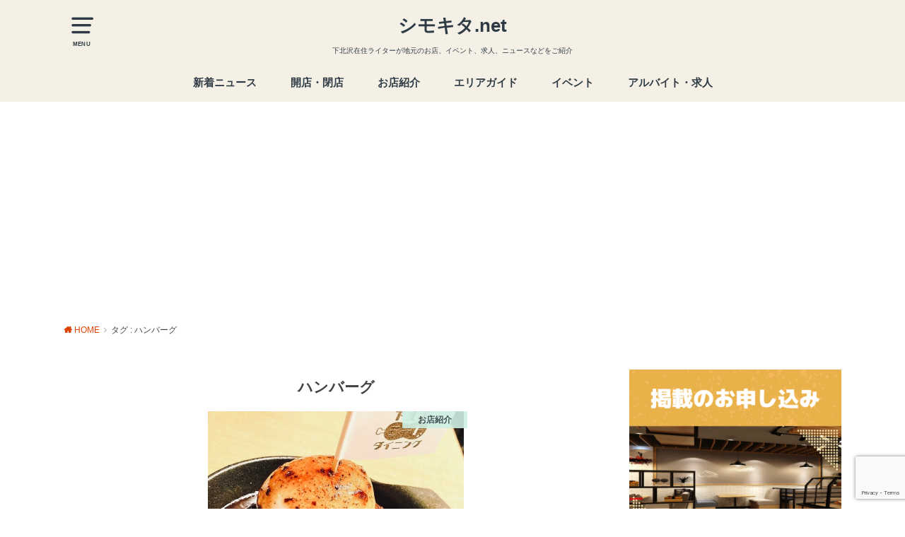

--- FILE ---
content_type: text/html; charset=UTF-8
request_url: https://shimokita.net/tag/%E3%83%8F%E3%83%B3%E3%83%90%E3%83%BC%E3%82%B0
body_size: 10292
content:
<!doctype html>
<html dir="ltr" lang="ja">

<head>

	<meta charset="utf-8">
	<meta http-equiv="X-UA-Compatible" content="IE=edge">
	<meta name="HandheldFriendly" content="True">
	<meta name="MobileOptimized" content="320">
	<meta name="viewport" content="width=device-width, initial-scale=1"/>
	<link rel="pingback" href="https://shimokita.net/xmlrpc.php"><title>ハンバーグ | シモキタ.net | 下北沢在住ライターが地元のお店、イベント、求人、ニュースなどをご紹介</title>

		<!-- All in One SEO 4.9.3 - aioseo.com -->
	<meta name="robots" content="max-image-preview:large" />
	<link rel="canonical" href="https://shimokita.net/tag/%e3%83%8f%e3%83%b3%e3%83%90%e3%83%bc%e3%82%b0" />
	<meta name="generator" content="All in One SEO (AIOSEO) 4.9.3" />
		<script type="application/ld+json" class="aioseo-schema">
			{"@context":"https:\/\/schema.org","@graph":[{"@type":"BreadcrumbList","@id":"https:\/\/shimokita.net\/tag\/%E3%83%8F%E3%83%B3%E3%83%90%E3%83%BC%E3%82%B0#breadcrumblist","itemListElement":[{"@type":"ListItem","@id":"https:\/\/shimokita.net#listItem","position":1,"name":"\u30db\u30fc\u30e0","item":"https:\/\/shimokita.net","nextItem":{"@type":"ListItem","@id":"https:\/\/shimokita.net\/tag\/%e3%83%8f%e3%83%b3%e3%83%90%e3%83%bc%e3%82%b0#listItem","name":"\u30cf\u30f3\u30d0\u30fc\u30b0"}},{"@type":"ListItem","@id":"https:\/\/shimokita.net\/tag\/%e3%83%8f%e3%83%b3%e3%83%90%e3%83%bc%e3%82%b0#listItem","position":2,"name":"\u30cf\u30f3\u30d0\u30fc\u30b0","previousItem":{"@type":"ListItem","@id":"https:\/\/shimokita.net#listItem","name":"\u30db\u30fc\u30e0"}}]},{"@type":"CollectionPage","@id":"https:\/\/shimokita.net\/tag\/%E3%83%8F%E3%83%B3%E3%83%90%E3%83%BC%E3%82%B0#collectionpage","url":"https:\/\/shimokita.net\/tag\/%E3%83%8F%E3%83%B3%E3%83%90%E3%83%BC%E3%82%B0","name":"\u30cf\u30f3\u30d0\u30fc\u30b0 | \u30b7\u30e2\u30ad\u30bf.net | \u4e0b\u5317\u6ca2\u5728\u4f4f\u30e9\u30a4\u30bf\u30fc\u304c\u5730\u5143\u306e\u304a\u5e97\u3001\u30a4\u30d9\u30f3\u30c8\u3001\u6c42\u4eba\u3001\u30cb\u30e5\u30fc\u30b9\u306a\u3069\u3092\u3054\u7d39\u4ecb","inLanguage":"ja","isPartOf":{"@id":"https:\/\/shimokita.net\/#website"},"breadcrumb":{"@id":"https:\/\/shimokita.net\/tag\/%E3%83%8F%E3%83%B3%E3%83%90%E3%83%BC%E3%82%B0#breadcrumblist"}},{"@type":"Organization","@id":"https:\/\/shimokita.net\/#organization","name":"\u30b7\u30e2\u30ad\u30bf\u30c9\u30c3\u30c8\u30cd\u30c3\u30c8","description":"\u4e0b\u5317\u6ca2\u5728\u4f4f\u30e9\u30a4\u30bf\u30fc\u304c\u5730\u5143\u306e\u304a\u5e97\u3001\u30a4\u30d9\u30f3\u30c8\u3001\u6c42\u4eba\u3001\u30cb\u30e5\u30fc\u30b9\u306a\u3069\u3092\u3054\u7d39\u4ecb","url":"https:\/\/shimokita.net\/"},{"@type":"WebSite","@id":"https:\/\/shimokita.net\/#website","url":"https:\/\/shimokita.net\/","name":"\u30b7\u30e2\u30ad\u30bf\u30c9\u30c3\u30c8\u30cd\u30c3\u30c8","description":"\u4e0b\u5317\u6ca2\u5728\u4f4f\u30e9\u30a4\u30bf\u30fc\u304c\u5730\u5143\u306e\u304a\u5e97\u3001\u30a4\u30d9\u30f3\u30c8\u3001\u6c42\u4eba\u3001\u30cb\u30e5\u30fc\u30b9\u306a\u3069\u3092\u3054\u7d39\u4ecb","inLanguage":"ja","publisher":{"@id":"https:\/\/shimokita.net\/#organization"}}]}
		</script>
		<!-- All in One SEO -->

<link rel="alternate" type="application/rss+xml" title="シモキタ.net &raquo; フィード" href="https://shimokita.net/feed" />
<link rel="alternate" type="application/rss+xml" title="シモキタ.net &raquo; コメントフィード" href="https://shimokita.net/comments/feed" />
<link rel="alternate" type="application/rss+xml" title="シモキタ.net &raquo; ハンバーグ タグのフィード" href="https://shimokita.net/tag/%e3%83%8f%e3%83%b3%e3%83%90%e3%83%bc%e3%82%b0/feed" />
<script type="text/javascript">
window._wpemojiSettings = {"baseUrl":"https:\/\/s.w.org\/images\/core\/emoji\/14.0.0\/72x72\/","ext":".png","svgUrl":"https:\/\/s.w.org\/images\/core\/emoji\/14.0.0\/svg\/","svgExt":".svg","source":{"concatemoji":"https:\/\/shimokita.net\/wp-includes\/js\/wp-emoji-release.min.js?ver=6.1.9"}};
/*! This file is auto-generated */
!function(e,a,t){var n,r,o,i=a.createElement("canvas"),p=i.getContext&&i.getContext("2d");function s(e,t){var a=String.fromCharCode,e=(p.clearRect(0,0,i.width,i.height),p.fillText(a.apply(this,e),0,0),i.toDataURL());return p.clearRect(0,0,i.width,i.height),p.fillText(a.apply(this,t),0,0),e===i.toDataURL()}function c(e){var t=a.createElement("script");t.src=e,t.defer=t.type="text/javascript",a.getElementsByTagName("head")[0].appendChild(t)}for(o=Array("flag","emoji"),t.supports={everything:!0,everythingExceptFlag:!0},r=0;r<o.length;r++)t.supports[o[r]]=function(e){if(p&&p.fillText)switch(p.textBaseline="top",p.font="600 32px Arial",e){case"flag":return s([127987,65039,8205,9895,65039],[127987,65039,8203,9895,65039])?!1:!s([55356,56826,55356,56819],[55356,56826,8203,55356,56819])&&!s([55356,57332,56128,56423,56128,56418,56128,56421,56128,56430,56128,56423,56128,56447],[55356,57332,8203,56128,56423,8203,56128,56418,8203,56128,56421,8203,56128,56430,8203,56128,56423,8203,56128,56447]);case"emoji":return!s([129777,127995,8205,129778,127999],[129777,127995,8203,129778,127999])}return!1}(o[r]),t.supports.everything=t.supports.everything&&t.supports[o[r]],"flag"!==o[r]&&(t.supports.everythingExceptFlag=t.supports.everythingExceptFlag&&t.supports[o[r]]);t.supports.everythingExceptFlag=t.supports.everythingExceptFlag&&!t.supports.flag,t.DOMReady=!1,t.readyCallback=function(){t.DOMReady=!0},t.supports.everything||(n=function(){t.readyCallback()},a.addEventListener?(a.addEventListener("DOMContentLoaded",n,!1),e.addEventListener("load",n,!1)):(e.attachEvent("onload",n),a.attachEvent("onreadystatechange",function(){"complete"===a.readyState&&t.readyCallback()})),(e=t.source||{}).concatemoji?c(e.concatemoji):e.wpemoji&&e.twemoji&&(c(e.twemoji),c(e.wpemoji)))}(window,document,window._wpemojiSettings);
</script>
<style type="text/css">
img.wp-smiley,
img.emoji {
	display: inline !important;
	border: none !important;
	box-shadow: none !important;
	height: 1em !important;
	width: 1em !important;
	margin: 0 0.07em !important;
	vertical-align: -0.1em !important;
	background: none !important;
	padding: 0 !important;
}
</style>
	<link rel='stylesheet' id='wp-block-library-css' href='https://shimokita.net/wp-includes/css/dist/block-library/style.min.css' type='text/css' media='all' />
<style id='wp-block-library-inline-css' type='text/css'>
.has-text-align-justify{text-align:justify;}
</style>
<link rel='stylesheet' id='aioseo/css/src/vue/standalone/blocks/table-of-contents/global.scss-css' href='https://shimokita.net/wp-content/plugins/all-in-one-seo-pack/dist/Lite/assets/css/table-of-contents/global.e90f6d47.css?ver=4.9.3' type='text/css' media='all' />
<link rel='stylesheet' id='mediaelement-css' href='https://shimokita.net/wp-includes/js/mediaelement/mediaelementplayer-legacy.min.css?ver=4.2.17' type='text/css' media='all' />
<link rel='stylesheet' id='wp-mediaelement-css' href='https://shimokita.net/wp-includes/js/mediaelement/wp-mediaelement.min.css' type='text/css' media='all' />
<link rel='stylesheet' id='classic-theme-styles-css' href='https://shimokita.net/wp-includes/css/classic-themes.min.css?ver=1' type='text/css' media='all' />
<style id='global-styles-inline-css' type='text/css'>
body{--wp--preset--color--black: #000000;--wp--preset--color--cyan-bluish-gray: #abb8c3;--wp--preset--color--white: #ffffff;--wp--preset--color--pale-pink: #f78da7;--wp--preset--color--vivid-red: #cf2e2e;--wp--preset--color--luminous-vivid-orange: #ff6900;--wp--preset--color--luminous-vivid-amber: #fcb900;--wp--preset--color--light-green-cyan: #7bdcb5;--wp--preset--color--vivid-green-cyan: #00d084;--wp--preset--color--pale-cyan-blue: #8ed1fc;--wp--preset--color--vivid-cyan-blue: #0693e3;--wp--preset--color--vivid-purple: #9b51e0;--wp--preset--gradient--vivid-cyan-blue-to-vivid-purple: linear-gradient(135deg,rgba(6,147,227,1) 0%,rgb(155,81,224) 100%);--wp--preset--gradient--light-green-cyan-to-vivid-green-cyan: linear-gradient(135deg,rgb(122,220,180) 0%,rgb(0,208,130) 100%);--wp--preset--gradient--luminous-vivid-amber-to-luminous-vivid-orange: linear-gradient(135deg,rgba(252,185,0,1) 0%,rgba(255,105,0,1) 100%);--wp--preset--gradient--luminous-vivid-orange-to-vivid-red: linear-gradient(135deg,rgba(255,105,0,1) 0%,rgb(207,46,46) 100%);--wp--preset--gradient--very-light-gray-to-cyan-bluish-gray: linear-gradient(135deg,rgb(238,238,238) 0%,rgb(169,184,195) 100%);--wp--preset--gradient--cool-to-warm-spectrum: linear-gradient(135deg,rgb(74,234,220) 0%,rgb(151,120,209) 20%,rgb(207,42,186) 40%,rgb(238,44,130) 60%,rgb(251,105,98) 80%,rgb(254,248,76) 100%);--wp--preset--gradient--blush-light-purple: linear-gradient(135deg,rgb(255,206,236) 0%,rgb(152,150,240) 100%);--wp--preset--gradient--blush-bordeaux: linear-gradient(135deg,rgb(254,205,165) 0%,rgb(254,45,45) 50%,rgb(107,0,62) 100%);--wp--preset--gradient--luminous-dusk: linear-gradient(135deg,rgb(255,203,112) 0%,rgb(199,81,192) 50%,rgb(65,88,208) 100%);--wp--preset--gradient--pale-ocean: linear-gradient(135deg,rgb(255,245,203) 0%,rgb(182,227,212) 50%,rgb(51,167,181) 100%);--wp--preset--gradient--electric-grass: linear-gradient(135deg,rgb(202,248,128) 0%,rgb(113,206,126) 100%);--wp--preset--gradient--midnight: linear-gradient(135deg,rgb(2,3,129) 0%,rgb(40,116,252) 100%);--wp--preset--duotone--dark-grayscale: url('#wp-duotone-dark-grayscale');--wp--preset--duotone--grayscale: url('#wp-duotone-grayscale');--wp--preset--duotone--purple-yellow: url('#wp-duotone-purple-yellow');--wp--preset--duotone--blue-red: url('#wp-duotone-blue-red');--wp--preset--duotone--midnight: url('#wp-duotone-midnight');--wp--preset--duotone--magenta-yellow: url('#wp-duotone-magenta-yellow');--wp--preset--duotone--purple-green: url('#wp-duotone-purple-green');--wp--preset--duotone--blue-orange: url('#wp-duotone-blue-orange');--wp--preset--font-size--small: 13px;--wp--preset--font-size--medium: 20px;--wp--preset--font-size--large: 36px;--wp--preset--font-size--x-large: 42px;--wp--preset--spacing--20: 0.44rem;--wp--preset--spacing--30: 0.67rem;--wp--preset--spacing--40: 1rem;--wp--preset--spacing--50: 1.5rem;--wp--preset--spacing--60: 2.25rem;--wp--preset--spacing--70: 3.38rem;--wp--preset--spacing--80: 5.06rem;}:where(.is-layout-flex){gap: 0.5em;}body .is-layout-flow > .alignleft{float: left;margin-inline-start: 0;margin-inline-end: 2em;}body .is-layout-flow > .alignright{float: right;margin-inline-start: 2em;margin-inline-end: 0;}body .is-layout-flow > .aligncenter{margin-left: auto !important;margin-right: auto !important;}body .is-layout-constrained > .alignleft{float: left;margin-inline-start: 0;margin-inline-end: 2em;}body .is-layout-constrained > .alignright{float: right;margin-inline-start: 2em;margin-inline-end: 0;}body .is-layout-constrained > .aligncenter{margin-left: auto !important;margin-right: auto !important;}body .is-layout-constrained > :where(:not(.alignleft):not(.alignright):not(.alignfull)){max-width: var(--wp--style--global--content-size);margin-left: auto !important;margin-right: auto !important;}body .is-layout-constrained > .alignwide{max-width: var(--wp--style--global--wide-size);}body .is-layout-flex{display: flex;}body .is-layout-flex{flex-wrap: wrap;align-items: center;}body .is-layout-flex > *{margin: 0;}:where(.wp-block-columns.is-layout-flex){gap: 2em;}.has-black-color{color: var(--wp--preset--color--black) !important;}.has-cyan-bluish-gray-color{color: var(--wp--preset--color--cyan-bluish-gray) !important;}.has-white-color{color: var(--wp--preset--color--white) !important;}.has-pale-pink-color{color: var(--wp--preset--color--pale-pink) !important;}.has-vivid-red-color{color: var(--wp--preset--color--vivid-red) !important;}.has-luminous-vivid-orange-color{color: var(--wp--preset--color--luminous-vivid-orange) !important;}.has-luminous-vivid-amber-color{color: var(--wp--preset--color--luminous-vivid-amber) !important;}.has-light-green-cyan-color{color: var(--wp--preset--color--light-green-cyan) !important;}.has-vivid-green-cyan-color{color: var(--wp--preset--color--vivid-green-cyan) !important;}.has-pale-cyan-blue-color{color: var(--wp--preset--color--pale-cyan-blue) !important;}.has-vivid-cyan-blue-color{color: var(--wp--preset--color--vivid-cyan-blue) !important;}.has-vivid-purple-color{color: var(--wp--preset--color--vivid-purple) !important;}.has-black-background-color{background-color: var(--wp--preset--color--black) !important;}.has-cyan-bluish-gray-background-color{background-color: var(--wp--preset--color--cyan-bluish-gray) !important;}.has-white-background-color{background-color: var(--wp--preset--color--white) !important;}.has-pale-pink-background-color{background-color: var(--wp--preset--color--pale-pink) !important;}.has-vivid-red-background-color{background-color: var(--wp--preset--color--vivid-red) !important;}.has-luminous-vivid-orange-background-color{background-color: var(--wp--preset--color--luminous-vivid-orange) !important;}.has-luminous-vivid-amber-background-color{background-color: var(--wp--preset--color--luminous-vivid-amber) !important;}.has-light-green-cyan-background-color{background-color: var(--wp--preset--color--light-green-cyan) !important;}.has-vivid-green-cyan-background-color{background-color: var(--wp--preset--color--vivid-green-cyan) !important;}.has-pale-cyan-blue-background-color{background-color: var(--wp--preset--color--pale-cyan-blue) !important;}.has-vivid-cyan-blue-background-color{background-color: var(--wp--preset--color--vivid-cyan-blue) !important;}.has-vivid-purple-background-color{background-color: var(--wp--preset--color--vivid-purple) !important;}.has-black-border-color{border-color: var(--wp--preset--color--black) !important;}.has-cyan-bluish-gray-border-color{border-color: var(--wp--preset--color--cyan-bluish-gray) !important;}.has-white-border-color{border-color: var(--wp--preset--color--white) !important;}.has-pale-pink-border-color{border-color: var(--wp--preset--color--pale-pink) !important;}.has-vivid-red-border-color{border-color: var(--wp--preset--color--vivid-red) !important;}.has-luminous-vivid-orange-border-color{border-color: var(--wp--preset--color--luminous-vivid-orange) !important;}.has-luminous-vivid-amber-border-color{border-color: var(--wp--preset--color--luminous-vivid-amber) !important;}.has-light-green-cyan-border-color{border-color: var(--wp--preset--color--light-green-cyan) !important;}.has-vivid-green-cyan-border-color{border-color: var(--wp--preset--color--vivid-green-cyan) !important;}.has-pale-cyan-blue-border-color{border-color: var(--wp--preset--color--pale-cyan-blue) !important;}.has-vivid-cyan-blue-border-color{border-color: var(--wp--preset--color--vivid-cyan-blue) !important;}.has-vivid-purple-border-color{border-color: var(--wp--preset--color--vivid-purple) !important;}.has-vivid-cyan-blue-to-vivid-purple-gradient-background{background: var(--wp--preset--gradient--vivid-cyan-blue-to-vivid-purple) !important;}.has-light-green-cyan-to-vivid-green-cyan-gradient-background{background: var(--wp--preset--gradient--light-green-cyan-to-vivid-green-cyan) !important;}.has-luminous-vivid-amber-to-luminous-vivid-orange-gradient-background{background: var(--wp--preset--gradient--luminous-vivid-amber-to-luminous-vivid-orange) !important;}.has-luminous-vivid-orange-to-vivid-red-gradient-background{background: var(--wp--preset--gradient--luminous-vivid-orange-to-vivid-red) !important;}.has-very-light-gray-to-cyan-bluish-gray-gradient-background{background: var(--wp--preset--gradient--very-light-gray-to-cyan-bluish-gray) !important;}.has-cool-to-warm-spectrum-gradient-background{background: var(--wp--preset--gradient--cool-to-warm-spectrum) !important;}.has-blush-light-purple-gradient-background{background: var(--wp--preset--gradient--blush-light-purple) !important;}.has-blush-bordeaux-gradient-background{background: var(--wp--preset--gradient--blush-bordeaux) !important;}.has-luminous-dusk-gradient-background{background: var(--wp--preset--gradient--luminous-dusk) !important;}.has-pale-ocean-gradient-background{background: var(--wp--preset--gradient--pale-ocean) !important;}.has-electric-grass-gradient-background{background: var(--wp--preset--gradient--electric-grass) !important;}.has-midnight-gradient-background{background: var(--wp--preset--gradient--midnight) !important;}.has-small-font-size{font-size: var(--wp--preset--font-size--small) !important;}.has-medium-font-size{font-size: var(--wp--preset--font-size--medium) !important;}.has-large-font-size{font-size: var(--wp--preset--font-size--large) !important;}.has-x-large-font-size{font-size: var(--wp--preset--font-size--x-large) !important;}
.wp-block-navigation a:where(:not(.wp-element-button)){color: inherit;}
:where(.wp-block-columns.is-layout-flex){gap: 2em;}
.wp-block-pullquote{font-size: 1.5em;line-height: 1.6;}
</style>
<link rel='stylesheet' id='titan-adminbar-styles-css' href='https://shimokita.net/wp-content/plugins/anti-spam/assets/css/admin-bar.css?ver=7.3.5' type='text/css' media='all' />
<link rel='stylesheet' id='contact-form-7-css' href='https://shimokita.net/wp-content/plugins/contact-form-7/includes/css/styles.css?ver=5.7.7' type='text/css' media='all' />
<link rel='stylesheet' id='widgetopts-styles-css' href='https://shimokita.net/wp-content/plugins/widget-options/assets/css/widget-options.css' type='text/css' media='all' />
<link rel='stylesheet' id='style-css' href='https://shimokita.net/wp-content/themes/yswallow/style.min.css?ver=1.5.3' type='text/css' media='all' />
<link rel='stylesheet' id='swl_child-style-css' href='https://shimokita.net/wp-content/themes/yswallow_custom/style.css' type='text/css' media='all' />
<link rel='stylesheet' id='fontawesome-css' href='https://shimokita.net/wp-content/themes/yswallow/library/css/font-awesome.min.css' type='text/css' media='all' />
<link rel='stylesheet' id='jetpack_css-css' href='https://shimokita.net/wp-content/plugins/jetpack/css/jetpack.css?ver=11.1.4' type='text/css' media='all' />
<script type='text/javascript' src='https://shimokita.net/wp-includes/js/jquery/jquery.min.js?ver=3.6.1' id='jquery-core-js'></script>
<script type='text/javascript' src='https://shimokita.net/wp-includes/js/jquery/jquery-migrate.min.js?ver=3.3.2' id='jquery-migrate-js'></script>
<link rel="https://api.w.org/" href="https://shimokita.net/wp-json/" /><link rel="alternate" type="application/json" href="https://shimokita.net/wp-json/wp/v2/tags/713" /><link rel="EditURI" type="application/rsd+xml" title="RSD" href="https://shimokita.net/xmlrpc.php?rsd" />
<link rel="wlwmanifest" type="application/wlwmanifest+xml" href="https://shimokita.net/wp-includes/wlwmanifest.xml" />
<meta name="generator" content="WordPress 6.1.9" />
<!-- Favicon Rotator -->
<link rel="shortcut icon" href="https://shimokita.net/wp-content/uploads/2023/02/icons8-メニュー-material-sharp-16-1-16x16.png" />
<!-- End Favicon Rotator -->
<style>img#wpstats{display:none}</style>
	<script data-ad-client="ca-pub-0160029353061254" async src="https://pagead2.googlesyndication.com/pagead/js/adsbygoogle.js"></script><style type="text/css">
body, #breadcrumb li a::after{ color: #444444;}
a, #breadcrumb li a i, .authorbox .author_sns li a::before,.widget li a:after{ color: #de4307;}
a:hover{ color: #c92808;}
.article-footer .post-categories li a,.article-footer .tags a{ background: #de4307; border-color:#de4307;}
.article-footer .tags a{ color:#de4307; background: none;}
.article-footer .post-categories li a:hover,.article-footer .tags a:hover{ background:#c92808;  border-color:#c92808;}
input[type="text"],input[type="password"],input[type="datetime"],input[type="datetime-local"],input[type="date"],input[type="month"],input[type="time"],input[type="week"],input[type="number"],input[type="email"],input[type="url"],input[type="search"],input[type="tel"],input[type="color"],select,textarea,.field { background-color: #ffffff;}
#header{ color: #2e3a44; background: #f4f0e6;}
#logo a{ color: #2e3a44;}
@media only screen and (min-width: 768px) {
	#g_nav .nav > li::after{ background: #2e3a44;}
	#g_nav .nav li ul.sub-menu, #g_nav .nav li ul.children{ background: #2e3a44;color: #ffffff;}
	.archives-list .post-list a .eyecatch::after{ background: #de4307;}
}

.slick-prev:before, .slick-next:before, .accordionBtn, #submit, button, html input[type="button"], input[type="reset"], input[type="submit"], .pagination a:hover, .pagination a:focus,.page-links a:hover, .page-links a:focus { background-color: #de4307;}
.accordionBtn.active, #submit:hover, #submit:focus{ background-color: #c92808;}
.entry-content h2, .homeadd_wrap .widgettitle, .widgettitle, .eyecatch .cat-name, ul.wpp-list li a:before, .cat_postlist .catttl span::before, .cat_postlist .catttl span::after, .accordion::before{ background: #ceefe4; color: #2e3a44;}
.entry-content h3,.entry-content h4{ border-color: #ceefe4;}
.h_balloon .entry-content h2:after{ border-top-color: #ceefe4;}
.entry-content ol li:before{ background: #ceefe4; border-color: #ceefe4;  color: #2e3a44;}
.entry-content ol li ol li:before{ color: #ceefe4;}
.entry-content ul li:before{ color: #ceefe4;}
.entry-content blockquote::before,.entry-content blockquote::after{color: #ceefe4;}

.btn-wrap a{background: #de4307;border: 1px solid #de4307;}
.btn-wrap a:hover,.widget .btn-wrap:not(.simple) a:hover{color: #de4307;border-color: #de4307;}
.btn-wrap.simple a, .pagination a, .pagination span,.page-links a{border-color: #de4307; color: #de4307;}
.btn-wrap.simple a:hover, .pagination .current,.pagination .current:hover,.page-links ul > li > span{background-color: #de4307;}

#footer-top::before{background-color: #ceefe4;}
#footer,.cta-inner{background-color: #2e3a44; color: #ffffff;}

</style>
<script async src="https://www.googletagmanager.com/gtag/js?id=UA-63363924-1"></script>
<script>
  window.dataLayer = window.dataLayer || [];
  function gtag(){dataLayer.push(arguments);}
  gtag('js', new Date());

  gtag('config', 'UA-63363924-1');
</script></head>

<body class="archive tag tag-713 pd_normal h_default undo_on catlabelon pannavi_on">
	<svg xmlns="http://www.w3.org/2000/svg" viewBox="0 0 0 0" width="0" height="0" focusable="false" role="none" style="visibility: hidden; position: absolute; left: -9999px; overflow: hidden;" ><defs><filter id="wp-duotone-dark-grayscale"><feColorMatrix color-interpolation-filters="sRGB" type="matrix" values=" .299 .587 .114 0 0 .299 .587 .114 0 0 .299 .587 .114 0 0 .299 .587 .114 0 0 " /><feComponentTransfer color-interpolation-filters="sRGB" ><feFuncR type="table" tableValues="0 0.49803921568627" /><feFuncG type="table" tableValues="0 0.49803921568627" /><feFuncB type="table" tableValues="0 0.49803921568627" /><feFuncA type="table" tableValues="1 1" /></feComponentTransfer><feComposite in2="SourceGraphic" operator="in" /></filter></defs></svg><svg xmlns="http://www.w3.org/2000/svg" viewBox="0 0 0 0" width="0" height="0" focusable="false" role="none" style="visibility: hidden; position: absolute; left: -9999px; overflow: hidden;" ><defs><filter id="wp-duotone-grayscale"><feColorMatrix color-interpolation-filters="sRGB" type="matrix" values=" .299 .587 .114 0 0 .299 .587 .114 0 0 .299 .587 .114 0 0 .299 .587 .114 0 0 " /><feComponentTransfer color-interpolation-filters="sRGB" ><feFuncR type="table" tableValues="0 1" /><feFuncG type="table" tableValues="0 1" /><feFuncB type="table" tableValues="0 1" /><feFuncA type="table" tableValues="1 1" /></feComponentTransfer><feComposite in2="SourceGraphic" operator="in" /></filter></defs></svg><svg xmlns="http://www.w3.org/2000/svg" viewBox="0 0 0 0" width="0" height="0" focusable="false" role="none" style="visibility: hidden; position: absolute; left: -9999px; overflow: hidden;" ><defs><filter id="wp-duotone-purple-yellow"><feColorMatrix color-interpolation-filters="sRGB" type="matrix" values=" .299 .587 .114 0 0 .299 .587 .114 0 0 .299 .587 .114 0 0 .299 .587 .114 0 0 " /><feComponentTransfer color-interpolation-filters="sRGB" ><feFuncR type="table" tableValues="0.54901960784314 0.98823529411765" /><feFuncG type="table" tableValues="0 1" /><feFuncB type="table" tableValues="0.71764705882353 0.25490196078431" /><feFuncA type="table" tableValues="1 1" /></feComponentTransfer><feComposite in2="SourceGraphic" operator="in" /></filter></defs></svg><svg xmlns="http://www.w3.org/2000/svg" viewBox="0 0 0 0" width="0" height="0" focusable="false" role="none" style="visibility: hidden; position: absolute; left: -9999px; overflow: hidden;" ><defs><filter id="wp-duotone-blue-red"><feColorMatrix color-interpolation-filters="sRGB" type="matrix" values=" .299 .587 .114 0 0 .299 .587 .114 0 0 .299 .587 .114 0 0 .299 .587 .114 0 0 " /><feComponentTransfer color-interpolation-filters="sRGB" ><feFuncR type="table" tableValues="0 1" /><feFuncG type="table" tableValues="0 0.27843137254902" /><feFuncB type="table" tableValues="0.5921568627451 0.27843137254902" /><feFuncA type="table" tableValues="1 1" /></feComponentTransfer><feComposite in2="SourceGraphic" operator="in" /></filter></defs></svg><svg xmlns="http://www.w3.org/2000/svg" viewBox="0 0 0 0" width="0" height="0" focusable="false" role="none" style="visibility: hidden; position: absolute; left: -9999px; overflow: hidden;" ><defs><filter id="wp-duotone-midnight"><feColorMatrix color-interpolation-filters="sRGB" type="matrix" values=" .299 .587 .114 0 0 .299 .587 .114 0 0 .299 .587 .114 0 0 .299 .587 .114 0 0 " /><feComponentTransfer color-interpolation-filters="sRGB" ><feFuncR type="table" tableValues="0 0" /><feFuncG type="table" tableValues="0 0.64705882352941" /><feFuncB type="table" tableValues="0 1" /><feFuncA type="table" tableValues="1 1" /></feComponentTransfer><feComposite in2="SourceGraphic" operator="in" /></filter></defs></svg><svg xmlns="http://www.w3.org/2000/svg" viewBox="0 0 0 0" width="0" height="0" focusable="false" role="none" style="visibility: hidden; position: absolute; left: -9999px; overflow: hidden;" ><defs><filter id="wp-duotone-magenta-yellow"><feColorMatrix color-interpolation-filters="sRGB" type="matrix" values=" .299 .587 .114 0 0 .299 .587 .114 0 0 .299 .587 .114 0 0 .299 .587 .114 0 0 " /><feComponentTransfer color-interpolation-filters="sRGB" ><feFuncR type="table" tableValues="0.78039215686275 1" /><feFuncG type="table" tableValues="0 0.94901960784314" /><feFuncB type="table" tableValues="0.35294117647059 0.47058823529412" /><feFuncA type="table" tableValues="1 1" /></feComponentTransfer><feComposite in2="SourceGraphic" operator="in" /></filter></defs></svg><svg xmlns="http://www.w3.org/2000/svg" viewBox="0 0 0 0" width="0" height="0" focusable="false" role="none" style="visibility: hidden; position: absolute; left: -9999px; overflow: hidden;" ><defs><filter id="wp-duotone-purple-green"><feColorMatrix color-interpolation-filters="sRGB" type="matrix" values=" .299 .587 .114 0 0 .299 .587 .114 0 0 .299 .587 .114 0 0 .299 .587 .114 0 0 " /><feComponentTransfer color-interpolation-filters="sRGB" ><feFuncR type="table" tableValues="0.65098039215686 0.40392156862745" /><feFuncG type="table" tableValues="0 1" /><feFuncB type="table" tableValues="0.44705882352941 0.4" /><feFuncA type="table" tableValues="1 1" /></feComponentTransfer><feComposite in2="SourceGraphic" operator="in" /></filter></defs></svg><svg xmlns="http://www.w3.org/2000/svg" viewBox="0 0 0 0" width="0" height="0" focusable="false" role="none" style="visibility: hidden; position: absolute; left: -9999px; overflow: hidden;" ><defs><filter id="wp-duotone-blue-orange"><feColorMatrix color-interpolation-filters="sRGB" type="matrix" values=" .299 .587 .114 0 0 .299 .587 .114 0 0 .299 .587 .114 0 0 .299 .587 .114 0 0 " /><feComponentTransfer color-interpolation-filters="sRGB" ><feFuncR type="table" tableValues="0.098039215686275 1" /><feFuncG type="table" tableValues="0 0.66274509803922" /><feFuncB type="table" tableValues="0.84705882352941 0.41960784313725" /><feFuncA type="table" tableValues="1 1" /></feComponentTransfer><feComposite in2="SourceGraphic" operator="in" /></filter></defs></svg><div id="container">


<header id="header" class="header animated fadeIn">
<div id="inner-header" class="wrap cf">

<a href="#spnavi" data-remodal-target="spnavi" class="nav_btn"><span class="text">MENU</span></a><div class="remodal" data-remodal-id="spnavi" data-remodal-options="hashTracking:false"><button data-remodal-action="close" class="remodal-close"><span class="text gf">CLOSE</span></button><div id="nav_menu-4" class="widget widget_nav_menu"><div class="menu-%e3%83%8a%e3%83%93-container"><ul id="menu-%e3%83%8a%e3%83%93" class="menu"><li id="menu-item-1072" class="menu-item menu-item-type-custom menu-item-object-custom menu-item-home menu-item-1072"><a href="http://shimokita.net/">新着ニュース</a></li>
<li id="menu-item-880" class="menu-item menu-item-type-taxonomy menu-item-object-category menu-item-880"><a href="https://shimokita.net/category/openclose">開店・閉店</a></li>
<li id="menu-item-641" class="menu-item menu-item-type-taxonomy menu-item-object-category menu-item-641"><a href="https://shimokita.net/category/shops">お店紹介</a></li>
<li id="menu-item-1071" class="menu-item menu-item-type-taxonomy menu-item-object-category menu-item-1071"><a href="https://shimokita.net/category/area">エリアガイド</a></li>
<li id="menu-item-643" class="menu-item menu-item-type-taxonomy menu-item-object-category menu-item-643"><a href="https://shimokita.net/category/event">イベント</a></li>
<li id="menu-item-879" class="menu-item menu-item-type-taxonomy menu-item-object-category menu-item-879"><a href="https://shimokita.net/category/recruit">アルバイト・求人</a></li>
</ul></div></div><button data-remodal-action="close" class="remodal-close"><span class="text gf">CLOSE</span></button></div><div id="logo" class="fs_s sitedes_on"><p class="h1 text"><a href="https://shimokita.net">シモキタ.net</a></p><p class="site_description">下北沢在住ライターが地元のお店、イベント、求人、ニュースなどをご紹介</p></div><div id="g_nav" class="g_nav-sp animated anidelayS fadeIn"><nav class="menu-sp cf"><ul id="menu-%e3%83%8a%e3%83%93-1" class="nav top-nav cf"><li class="menu-item menu-item-type-custom menu-item-object-custom menu-item-home menu-item-1072"><a href="http://shimokita.net/">新着ニュース</a></li>
<li class="menu-item menu-item-type-taxonomy menu-item-object-category menu-item-880"><a href="https://shimokita.net/category/openclose">開店・閉店</a></li>
<li class="menu-item menu-item-type-taxonomy menu-item-object-category menu-item-641"><a href="https://shimokita.net/category/shops">お店紹介</a></li>
<li class="menu-item menu-item-type-taxonomy menu-item-object-category menu-item-1071"><a href="https://shimokita.net/category/area">エリアガイド</a></li>
<li class="menu-item menu-item-type-taxonomy menu-item-object-category menu-item-643"><a href="https://shimokita.net/category/event">イベント</a></li>
<li class="menu-item menu-item-type-taxonomy menu-item-object-category menu-item-879"><a href="https://shimokita.net/category/recruit">アルバイト・求人</a></li>
</ul></nav></div>
</div>
</header>





<div id="breadcrumb" class="breadcrumb animated fadeIn cf"><div class="wrap"><ul class="breadcrumb__ul" itemscope itemtype="http://schema.org/BreadcrumbList"><li class="breadcrumb__li bc_homelink" itemprop="itemListElement" itemscope itemtype="http://schema.org/ListItem"><a class="breadcrumb__link" itemprop="item" href="https://shimokita.net/"><span itemprop="name"> HOME</span></a><meta itemprop="position" content="1" /></li><li class="breadcrumb__li" itemprop="itemListElement" itemscope itemtype="http://schema.org/ListItem"><span itemprop="name">タグ : ハンバーグ</span><meta itemprop="position" content="2" /></li></ul></div></div>
<div id="content">
<div id="inner-content" class="wrap cf">

<div class="main-wrap">
<main id="main" class="animated anidelayS fadeIn cf" role="main">

<div class="archivettl">
<h1 class="archive-title h2">
ハンバーグ</h1>
</div>

		<div class="archives-list card-list cf">


<article class="post-list animated fadeIn post-2323 post type-post status-publish format-standard has-post-thumbnail category-shops tag-sns tag-244 tag-714 tag-713 tag-712 tag-718 tag-228 tag-711 tag-239 tag-717 tag-115 tag-715 tag-241 tag-716 article cf" role="article">
<a href="https://shimokita.net/2323" rel="bookmark" title="下北沢でSNS映え国産牛100％ハンバーグといえば！？下北ミートダイニング！ #下北沢">
<figure class="eyecatch">
<img width="362" height="290" src="https://shimokita.net/wp-content/uploads/2022/12/バーグ.jpg" class="attachment-home-thum size-home-thum wp-post-image" alt="" decoding="async" srcset="https://shimokita.net/wp-content/uploads/2022/12/バーグ.jpg 684w, https://shimokita.net/wp-content/uploads/2022/12/バーグ-300x240.jpg 300w" sizes="(max-width: 362px) 100vw, 362px" /><span class="osusume-label cat-name cat-id-1">お店紹介</span></figure>

<section class="entry-content cf">
<h1 class="h2 entry-title">下北沢でSNS映え国産牛100％ハンバーグといえば！？下北ミートダイニング！ #下北沢</h1>
<div class="byline entry-meta vcard">
<time class="time__date date gf">2022-12-28</time></div>
<div class="description"><p>下北沢で美味しいハンバーグを食べられるお店を見つけたので紹介します！ 下北沢駅より徒歩3分ほどの場所にある下北ミートダイニングが今回紹介するお店です。 店内は、緑でカントリーな可愛らしいデザインとなっておりテーブルとカウ&#8230;</p>
</div>
</section>
</a>
</article>



</div>
	
<nav class="pagination cf"></nav>

</main>
</div>
<div class="side-wrap">
<div id="sidebar" class="sidebar cf animated fadeIn" role="complementary">
	<div id="custom_html-21" class="widget_text widget widget_custom_html"><div class="textwidget custom-html-widget"><a href="/keisai"><img src="https://shimokita.net/wp-content/uploads/2023/10/無題-e1696343939614.png" alt="掲載" /></a></div></div><div id="search-2" class="widget widget_search"><form role="search" method="get" id="searchform" class="searchform cf" action="https://shimokita.net/" >
		<input type="search" placeholder="キーワードを入力" value="" name="s" id="s" />
		<button type="submit" id="searchsubmit"></button>
		</form></div><div id="nav_menu-5" class="widget widget_nav_menu"><h4 class="widgettitle"><span>まとめ記事</span></h4><div class="menu-%e3%81%be%e3%81%a8%e3%82%81%e8%a8%98%e4%ba%8b%e4%b8%80%e8%a6%a7-container"><ul id="menu-%e3%81%be%e3%81%a8%e3%82%81%e8%a8%98%e4%ba%8b%e4%b8%80%e8%a6%a7" class="menu"><li id="menu-item-2607" class="menu-item menu-item-type-post_type menu-item-object-post menu-item-2607"><a href="https://shimokita.net/1500">下北沢のスポーツジム4社を比較してみた</a></li>
<li id="menu-item-2606" class="menu-item menu-item-type-post_type menu-item-object-post menu-item-2606"><a href="https://shimokita.net/1220">下北沢で料金が一番安いホットヨガは？</a></li>
</ul></div></div><div id="categories-2" class="widget widget_categories"><h4 class="widgettitle"><span>カテゴリー</span></h4>
			<ul>
					<li class="cat-item cat-item-95"><a href="https://shimokita.net/category/recruit">アルバイト・求人 <span class="countpost">48</span></a>
</li>
	<li class="cat-item cat-item-39"><a href="https://shimokita.net/category/event">イベント <span class="countpost">57</span></a>
</li>
	<li class="cat-item cat-item-3"><a href="https://shimokita.net/category/area">エリアガイド <span class="countpost">40</span></a>
</li>
	<li class="cat-item cat-item-1"><a href="https://shimokita.net/category/shops">お店紹介 <span class="countpost">272</span></a>
</li>
	<li class="cat-item cat-item-145"><a href="https://shimokita.net/category/editors">編集部より <span class="countpost">2</span></a>
</li>
	<li class="cat-item cat-item-96"><a href="https://shimokita.net/category/openclose">開店・閉店 <span class="countpost">38</span></a>
</li>
			</ul>

			</div><div id="archives-2" class="widget widget_archive"><h4 class="widgettitle"><span>月別一覧</span></h4>		<label class="screen-reader-text" for="archives-dropdown-2">月別一覧</label>
		<select id="archives-dropdown-2" name="archive-dropdown">
			
			<option value="">月を選択</option>
				<option value='https://shimokita.net/date/2023/11'> 2023年11月 &nbsp;(2)</option>
	<option value='https://shimokita.net/date/2023/10'> 2023年10月 &nbsp;(1)</option>
	<option value='https://shimokita.net/date/2023/07'> 2023年7月 &nbsp;(1)</option>
	<option value='https://shimokita.net/date/2023/06'> 2023年6月 &nbsp;(30)</option>
	<option value='https://shimokita.net/date/2023/05'> 2023年5月 &nbsp;(31)</option>
	<option value='https://shimokita.net/date/2023/04'> 2023年4月 &nbsp;(30)</option>
	<option value='https://shimokita.net/date/2023/03'> 2023年3月 &nbsp;(31)</option>
	<option value='https://shimokita.net/date/2023/02'> 2023年2月 &nbsp;(28)</option>
	<option value='https://shimokita.net/date/2023/01'> 2023年1月 &nbsp;(31)</option>
	<option value='https://shimokita.net/date/2022/12'> 2022年12月 &nbsp;(31)</option>
	<option value='https://shimokita.net/date/2022/11'> 2022年11月 &nbsp;(30)</option>
	<option value='https://shimokita.net/date/2022/10'> 2022年10月 &nbsp;(31)</option>
	<option value='https://shimokita.net/date/2022/09'> 2022年9月 &nbsp;(30)</option>
	<option value='https://shimokita.net/date/2022/08'> 2022年8月 &nbsp;(9)</option>
	<option value='https://shimokita.net/date/2022/07'> 2022年7月 &nbsp;(19)</option>
	<option value='https://shimokita.net/date/2022/06'> 2022年6月 &nbsp;(1)</option>
	<option value='https://shimokita.net/date/2018/10'> 2018年10月 &nbsp;(1)</option>
	<option value='https://shimokita.net/date/2018/06'> 2018年6月 &nbsp;(3)</option>
	<option value='https://shimokita.net/date/2017/02'> 2017年2月 &nbsp;(2)</option>
	<option value='https://shimokita.net/date/2017/01'> 2017年1月 &nbsp;(1)</option>
	<option value='https://shimokita.net/date/2016/12'> 2016年12月 &nbsp;(1)</option>
	<option value='https://shimokita.net/date/2016/11'> 2016年11月 &nbsp;(1)</option>
	<option value='https://shimokita.net/date/2016/08'> 2016年8月 &nbsp;(4)</option>
	<option value='https://shimokita.net/date/2016/06'> 2016年6月 &nbsp;(6)</option>
	<option value='https://shimokita.net/date/2016/05'> 2016年5月 &nbsp;(4)</option>
	<option value='https://shimokita.net/date/2016/04'> 2016年4月 &nbsp;(1)</option>
	<option value='https://shimokita.net/date/2016/03'> 2016年3月 &nbsp;(1)</option>
	<option value='https://shimokita.net/date/2016/02'> 2016年2月 &nbsp;(3)</option>
	<option value='https://shimokita.net/date/2016/01'> 2016年1月 &nbsp;(3)</option>
	<option value='https://shimokita.net/date/2015/12'> 2015年12月 &nbsp;(4)</option>
	<option value='https://shimokita.net/date/2015/11'> 2015年11月 &nbsp;(6)</option>
	<option value='https://shimokita.net/date/2015/10'> 2015年10月 &nbsp;(9)</option>
	<option value='https://shimokita.net/date/2015/09'> 2015年9月 &nbsp;(2)</option>
	<option value='https://shimokita.net/date/2015/08'> 2015年8月 &nbsp;(9)</option>
	<option value='https://shimokita.net/date/2015/07'> 2015年7月 &nbsp;(5)</option>
	<option value='https://shimokita.net/date/2015/06'> 2015年6月 &nbsp;(3)</option>
	<option value='https://shimokita.net/date/2015/05'> 2015年5月 &nbsp;(5)</option>
	<option value='https://shimokita.net/date/2015/04'> 2015年4月 &nbsp;(5)</option>
	<option value='https://shimokita.net/date/2015/03'> 2015年3月 &nbsp;(2)</option>
	<option value='https://shimokita.net/date/2015/02'> 2015年2月 &nbsp;(6)</option>
	<option value='https://shimokita.net/date/2015/01'> 2015年1月 &nbsp;(9)</option>
	<option value='https://shimokita.net/date/2014/12'> 2014年12月 &nbsp;(6)</option>

		</select>

<script type="text/javascript">
/* <![CDATA[ */
(function() {
	var dropdown = document.getElementById( "archives-dropdown-2" );
	function onSelectChange() {
		if ( dropdown.options[ dropdown.selectedIndex ].value !== '' ) {
			document.location.href = this.options[ this.selectedIndex ].value;
		}
	}
	dropdown.onchange = onSelectChange;
})();
/* ]]> */
</script>
			</div></div>
</div>
</div>
</div>
<div id="footer-top" class="footer-top wow animated fadeIn">
	<div class="wrap cf">
		<div class="inner">
						
	
		</div>
	</div>
</div>

<footer id="footer" class="footer wow animated fadeIn" role="contentinfo">

	<div id="inner-footer" class="inner wrap cf">
		<nav role="navigation">
			<div class="footer-links cf"><ul id="menu-footer" class="footer-nav cf"><li id="menu-item-1190" class="menu-item menu-item-type-post_type menu-item-object-page menu-item-1190"><a href="https://shimokita.net/sitemap">サイトマップ</a></li>
<li id="menu-item-2598" class="menu-item menu-item-type-post_type menu-item-object-page menu-item-2598"><a href="https://shimokita.net/policy">プライバシーポリシー</a></li>
<li id="menu-item-1550" class="menu-item menu-item-type-post_type menu-item-object-page menu-item-1550"><a href="https://shimokita.net/writer">ライター募集</a></li>
<li id="menu-item-1449" class="menu-item menu-item-type-post_type menu-item-object-page menu-item-1449"><a href="https://shimokita.net/contact">お問い合わせ</a></li>
<li id="menu-item-3045" class="menu-item menu-item-type-custom menu-item-object-custom menu-item-3045"><a href="https://plaincode.jp/">運営会社</a></li>
</ul></div>		</nav>
		<p class="source-org copyright">&copy;Copyright2026 <a href="https://shimokita.net" rel="nofollow">シモキタ.net</a>.All Rights Reserved.</p>
	</div>
</footer>
</div>
<div id="page-top">
	<a href="#header" class="pt-button" title="ページトップへ"></a>
</div><script type='text/javascript' src='https://shimokita.net/wp-content/plugins/contact-form-7/includes/swv/js/index.js?ver=5.7.7' id='swv-js'></script>
<script type='text/javascript' id='contact-form-7-js-extra'>
/* <![CDATA[ */
var wpcf7 = {"api":{"root":"https:\/\/shimokita.net\/wp-json\/","namespace":"contact-form-7\/v1"}};
/* ]]> */
</script>
<script type='text/javascript' src='https://shimokita.net/wp-content/plugins/contact-form-7/includes/js/index.js?ver=5.7.7' id='contact-form-7-js'></script>
<script type='text/javascript' src='https://shimokita.net/wp-content/themes/yswallow/library/js/remodal.js?ver=1.0.0' id='remodal-js'></script>
<script type='text/javascript' src='https://shimokita.net/wp-content/themes/yswallow/library/js/scripts.js' id='main-js-js'></script>
<script type='text/javascript' src='https://shimokita.net/wp-content/themes/yswallow/library/js/modernizr.custom.min.js?ver=2.5.3' id='css-modernizr-js'></script>
<script type='text/javascript' src='https://www.google.com/recaptcha/api.js?render=6Ldsj-cgAAAAAD4336niHqVwoKJ3e9gw0fIxeJoz&#038;ver=3.0' id='google-recaptcha-js'></script>
<script type='text/javascript' src='https://shimokita.net/wp-includes/js/dist/vendor/regenerator-runtime.min.js?ver=0.13.9' id='regenerator-runtime-js'></script>
<script type='text/javascript' src='https://shimokita.net/wp-includes/js/dist/vendor/wp-polyfill.min.js?ver=3.15.0' id='wp-polyfill-js'></script>
<script type='text/javascript' id='wpcf7-recaptcha-js-extra'>
/* <![CDATA[ */
var wpcf7_recaptcha = {"sitekey":"6Ldsj-cgAAAAAD4336niHqVwoKJ3e9gw0fIxeJoz","actions":{"homepage":"homepage","contactform":"contactform"}};
/* ]]> */
</script>
<script type='text/javascript' src='https://shimokita.net/wp-content/plugins/contact-form-7/modules/recaptcha/index.js?ver=5.7.7' id='wpcf7-recaptcha-js'></script>
<script src='https://stats.wp.com/e-202605.js' defer></script>
<script>
	_stq = window._stq || [];
	_stq.push([ 'view', {v:'ext',j:'1:11.1.4',blog:'82984533',post:'0',tz:'9',srv:'shimokita.net'} ]);
	_stq.push([ 'clickTrackerInit', '82984533', '0' ]);
</script>
</body>
</html>

--- FILE ---
content_type: text/html; charset=utf-8
request_url: https://www.google.com/recaptcha/api2/anchor?ar=1&k=6Ldsj-cgAAAAAD4336niHqVwoKJ3e9gw0fIxeJoz&co=aHR0cHM6Ly9zaGltb2tpdGEubmV0OjQ0Mw..&hl=en&v=N67nZn4AqZkNcbeMu4prBgzg&size=invisible&anchor-ms=20000&execute-ms=30000&cb=z3vcaauyr0en
body_size: 48675
content:
<!DOCTYPE HTML><html dir="ltr" lang="en"><head><meta http-equiv="Content-Type" content="text/html; charset=UTF-8">
<meta http-equiv="X-UA-Compatible" content="IE=edge">
<title>reCAPTCHA</title>
<style type="text/css">
/* cyrillic-ext */
@font-face {
  font-family: 'Roboto';
  font-style: normal;
  font-weight: 400;
  font-stretch: 100%;
  src: url(//fonts.gstatic.com/s/roboto/v48/KFO7CnqEu92Fr1ME7kSn66aGLdTylUAMa3GUBHMdazTgWw.woff2) format('woff2');
  unicode-range: U+0460-052F, U+1C80-1C8A, U+20B4, U+2DE0-2DFF, U+A640-A69F, U+FE2E-FE2F;
}
/* cyrillic */
@font-face {
  font-family: 'Roboto';
  font-style: normal;
  font-weight: 400;
  font-stretch: 100%;
  src: url(//fonts.gstatic.com/s/roboto/v48/KFO7CnqEu92Fr1ME7kSn66aGLdTylUAMa3iUBHMdazTgWw.woff2) format('woff2');
  unicode-range: U+0301, U+0400-045F, U+0490-0491, U+04B0-04B1, U+2116;
}
/* greek-ext */
@font-face {
  font-family: 'Roboto';
  font-style: normal;
  font-weight: 400;
  font-stretch: 100%;
  src: url(//fonts.gstatic.com/s/roboto/v48/KFO7CnqEu92Fr1ME7kSn66aGLdTylUAMa3CUBHMdazTgWw.woff2) format('woff2');
  unicode-range: U+1F00-1FFF;
}
/* greek */
@font-face {
  font-family: 'Roboto';
  font-style: normal;
  font-weight: 400;
  font-stretch: 100%;
  src: url(//fonts.gstatic.com/s/roboto/v48/KFO7CnqEu92Fr1ME7kSn66aGLdTylUAMa3-UBHMdazTgWw.woff2) format('woff2');
  unicode-range: U+0370-0377, U+037A-037F, U+0384-038A, U+038C, U+038E-03A1, U+03A3-03FF;
}
/* math */
@font-face {
  font-family: 'Roboto';
  font-style: normal;
  font-weight: 400;
  font-stretch: 100%;
  src: url(//fonts.gstatic.com/s/roboto/v48/KFO7CnqEu92Fr1ME7kSn66aGLdTylUAMawCUBHMdazTgWw.woff2) format('woff2');
  unicode-range: U+0302-0303, U+0305, U+0307-0308, U+0310, U+0312, U+0315, U+031A, U+0326-0327, U+032C, U+032F-0330, U+0332-0333, U+0338, U+033A, U+0346, U+034D, U+0391-03A1, U+03A3-03A9, U+03B1-03C9, U+03D1, U+03D5-03D6, U+03F0-03F1, U+03F4-03F5, U+2016-2017, U+2034-2038, U+203C, U+2040, U+2043, U+2047, U+2050, U+2057, U+205F, U+2070-2071, U+2074-208E, U+2090-209C, U+20D0-20DC, U+20E1, U+20E5-20EF, U+2100-2112, U+2114-2115, U+2117-2121, U+2123-214F, U+2190, U+2192, U+2194-21AE, U+21B0-21E5, U+21F1-21F2, U+21F4-2211, U+2213-2214, U+2216-22FF, U+2308-230B, U+2310, U+2319, U+231C-2321, U+2336-237A, U+237C, U+2395, U+239B-23B7, U+23D0, U+23DC-23E1, U+2474-2475, U+25AF, U+25B3, U+25B7, U+25BD, U+25C1, U+25CA, U+25CC, U+25FB, U+266D-266F, U+27C0-27FF, U+2900-2AFF, U+2B0E-2B11, U+2B30-2B4C, U+2BFE, U+3030, U+FF5B, U+FF5D, U+1D400-1D7FF, U+1EE00-1EEFF;
}
/* symbols */
@font-face {
  font-family: 'Roboto';
  font-style: normal;
  font-weight: 400;
  font-stretch: 100%;
  src: url(//fonts.gstatic.com/s/roboto/v48/KFO7CnqEu92Fr1ME7kSn66aGLdTylUAMaxKUBHMdazTgWw.woff2) format('woff2');
  unicode-range: U+0001-000C, U+000E-001F, U+007F-009F, U+20DD-20E0, U+20E2-20E4, U+2150-218F, U+2190, U+2192, U+2194-2199, U+21AF, U+21E6-21F0, U+21F3, U+2218-2219, U+2299, U+22C4-22C6, U+2300-243F, U+2440-244A, U+2460-24FF, U+25A0-27BF, U+2800-28FF, U+2921-2922, U+2981, U+29BF, U+29EB, U+2B00-2BFF, U+4DC0-4DFF, U+FFF9-FFFB, U+10140-1018E, U+10190-1019C, U+101A0, U+101D0-101FD, U+102E0-102FB, U+10E60-10E7E, U+1D2C0-1D2D3, U+1D2E0-1D37F, U+1F000-1F0FF, U+1F100-1F1AD, U+1F1E6-1F1FF, U+1F30D-1F30F, U+1F315, U+1F31C, U+1F31E, U+1F320-1F32C, U+1F336, U+1F378, U+1F37D, U+1F382, U+1F393-1F39F, U+1F3A7-1F3A8, U+1F3AC-1F3AF, U+1F3C2, U+1F3C4-1F3C6, U+1F3CA-1F3CE, U+1F3D4-1F3E0, U+1F3ED, U+1F3F1-1F3F3, U+1F3F5-1F3F7, U+1F408, U+1F415, U+1F41F, U+1F426, U+1F43F, U+1F441-1F442, U+1F444, U+1F446-1F449, U+1F44C-1F44E, U+1F453, U+1F46A, U+1F47D, U+1F4A3, U+1F4B0, U+1F4B3, U+1F4B9, U+1F4BB, U+1F4BF, U+1F4C8-1F4CB, U+1F4D6, U+1F4DA, U+1F4DF, U+1F4E3-1F4E6, U+1F4EA-1F4ED, U+1F4F7, U+1F4F9-1F4FB, U+1F4FD-1F4FE, U+1F503, U+1F507-1F50B, U+1F50D, U+1F512-1F513, U+1F53E-1F54A, U+1F54F-1F5FA, U+1F610, U+1F650-1F67F, U+1F687, U+1F68D, U+1F691, U+1F694, U+1F698, U+1F6AD, U+1F6B2, U+1F6B9-1F6BA, U+1F6BC, U+1F6C6-1F6CF, U+1F6D3-1F6D7, U+1F6E0-1F6EA, U+1F6F0-1F6F3, U+1F6F7-1F6FC, U+1F700-1F7FF, U+1F800-1F80B, U+1F810-1F847, U+1F850-1F859, U+1F860-1F887, U+1F890-1F8AD, U+1F8B0-1F8BB, U+1F8C0-1F8C1, U+1F900-1F90B, U+1F93B, U+1F946, U+1F984, U+1F996, U+1F9E9, U+1FA00-1FA6F, U+1FA70-1FA7C, U+1FA80-1FA89, U+1FA8F-1FAC6, U+1FACE-1FADC, U+1FADF-1FAE9, U+1FAF0-1FAF8, U+1FB00-1FBFF;
}
/* vietnamese */
@font-face {
  font-family: 'Roboto';
  font-style: normal;
  font-weight: 400;
  font-stretch: 100%;
  src: url(//fonts.gstatic.com/s/roboto/v48/KFO7CnqEu92Fr1ME7kSn66aGLdTylUAMa3OUBHMdazTgWw.woff2) format('woff2');
  unicode-range: U+0102-0103, U+0110-0111, U+0128-0129, U+0168-0169, U+01A0-01A1, U+01AF-01B0, U+0300-0301, U+0303-0304, U+0308-0309, U+0323, U+0329, U+1EA0-1EF9, U+20AB;
}
/* latin-ext */
@font-face {
  font-family: 'Roboto';
  font-style: normal;
  font-weight: 400;
  font-stretch: 100%;
  src: url(//fonts.gstatic.com/s/roboto/v48/KFO7CnqEu92Fr1ME7kSn66aGLdTylUAMa3KUBHMdazTgWw.woff2) format('woff2');
  unicode-range: U+0100-02BA, U+02BD-02C5, U+02C7-02CC, U+02CE-02D7, U+02DD-02FF, U+0304, U+0308, U+0329, U+1D00-1DBF, U+1E00-1E9F, U+1EF2-1EFF, U+2020, U+20A0-20AB, U+20AD-20C0, U+2113, U+2C60-2C7F, U+A720-A7FF;
}
/* latin */
@font-face {
  font-family: 'Roboto';
  font-style: normal;
  font-weight: 400;
  font-stretch: 100%;
  src: url(//fonts.gstatic.com/s/roboto/v48/KFO7CnqEu92Fr1ME7kSn66aGLdTylUAMa3yUBHMdazQ.woff2) format('woff2');
  unicode-range: U+0000-00FF, U+0131, U+0152-0153, U+02BB-02BC, U+02C6, U+02DA, U+02DC, U+0304, U+0308, U+0329, U+2000-206F, U+20AC, U+2122, U+2191, U+2193, U+2212, U+2215, U+FEFF, U+FFFD;
}
/* cyrillic-ext */
@font-face {
  font-family: 'Roboto';
  font-style: normal;
  font-weight: 500;
  font-stretch: 100%;
  src: url(//fonts.gstatic.com/s/roboto/v48/KFO7CnqEu92Fr1ME7kSn66aGLdTylUAMa3GUBHMdazTgWw.woff2) format('woff2');
  unicode-range: U+0460-052F, U+1C80-1C8A, U+20B4, U+2DE0-2DFF, U+A640-A69F, U+FE2E-FE2F;
}
/* cyrillic */
@font-face {
  font-family: 'Roboto';
  font-style: normal;
  font-weight: 500;
  font-stretch: 100%;
  src: url(//fonts.gstatic.com/s/roboto/v48/KFO7CnqEu92Fr1ME7kSn66aGLdTylUAMa3iUBHMdazTgWw.woff2) format('woff2');
  unicode-range: U+0301, U+0400-045F, U+0490-0491, U+04B0-04B1, U+2116;
}
/* greek-ext */
@font-face {
  font-family: 'Roboto';
  font-style: normal;
  font-weight: 500;
  font-stretch: 100%;
  src: url(//fonts.gstatic.com/s/roboto/v48/KFO7CnqEu92Fr1ME7kSn66aGLdTylUAMa3CUBHMdazTgWw.woff2) format('woff2');
  unicode-range: U+1F00-1FFF;
}
/* greek */
@font-face {
  font-family: 'Roboto';
  font-style: normal;
  font-weight: 500;
  font-stretch: 100%;
  src: url(//fonts.gstatic.com/s/roboto/v48/KFO7CnqEu92Fr1ME7kSn66aGLdTylUAMa3-UBHMdazTgWw.woff2) format('woff2');
  unicode-range: U+0370-0377, U+037A-037F, U+0384-038A, U+038C, U+038E-03A1, U+03A3-03FF;
}
/* math */
@font-face {
  font-family: 'Roboto';
  font-style: normal;
  font-weight: 500;
  font-stretch: 100%;
  src: url(//fonts.gstatic.com/s/roboto/v48/KFO7CnqEu92Fr1ME7kSn66aGLdTylUAMawCUBHMdazTgWw.woff2) format('woff2');
  unicode-range: U+0302-0303, U+0305, U+0307-0308, U+0310, U+0312, U+0315, U+031A, U+0326-0327, U+032C, U+032F-0330, U+0332-0333, U+0338, U+033A, U+0346, U+034D, U+0391-03A1, U+03A3-03A9, U+03B1-03C9, U+03D1, U+03D5-03D6, U+03F0-03F1, U+03F4-03F5, U+2016-2017, U+2034-2038, U+203C, U+2040, U+2043, U+2047, U+2050, U+2057, U+205F, U+2070-2071, U+2074-208E, U+2090-209C, U+20D0-20DC, U+20E1, U+20E5-20EF, U+2100-2112, U+2114-2115, U+2117-2121, U+2123-214F, U+2190, U+2192, U+2194-21AE, U+21B0-21E5, U+21F1-21F2, U+21F4-2211, U+2213-2214, U+2216-22FF, U+2308-230B, U+2310, U+2319, U+231C-2321, U+2336-237A, U+237C, U+2395, U+239B-23B7, U+23D0, U+23DC-23E1, U+2474-2475, U+25AF, U+25B3, U+25B7, U+25BD, U+25C1, U+25CA, U+25CC, U+25FB, U+266D-266F, U+27C0-27FF, U+2900-2AFF, U+2B0E-2B11, U+2B30-2B4C, U+2BFE, U+3030, U+FF5B, U+FF5D, U+1D400-1D7FF, U+1EE00-1EEFF;
}
/* symbols */
@font-face {
  font-family: 'Roboto';
  font-style: normal;
  font-weight: 500;
  font-stretch: 100%;
  src: url(//fonts.gstatic.com/s/roboto/v48/KFO7CnqEu92Fr1ME7kSn66aGLdTylUAMaxKUBHMdazTgWw.woff2) format('woff2');
  unicode-range: U+0001-000C, U+000E-001F, U+007F-009F, U+20DD-20E0, U+20E2-20E4, U+2150-218F, U+2190, U+2192, U+2194-2199, U+21AF, U+21E6-21F0, U+21F3, U+2218-2219, U+2299, U+22C4-22C6, U+2300-243F, U+2440-244A, U+2460-24FF, U+25A0-27BF, U+2800-28FF, U+2921-2922, U+2981, U+29BF, U+29EB, U+2B00-2BFF, U+4DC0-4DFF, U+FFF9-FFFB, U+10140-1018E, U+10190-1019C, U+101A0, U+101D0-101FD, U+102E0-102FB, U+10E60-10E7E, U+1D2C0-1D2D3, U+1D2E0-1D37F, U+1F000-1F0FF, U+1F100-1F1AD, U+1F1E6-1F1FF, U+1F30D-1F30F, U+1F315, U+1F31C, U+1F31E, U+1F320-1F32C, U+1F336, U+1F378, U+1F37D, U+1F382, U+1F393-1F39F, U+1F3A7-1F3A8, U+1F3AC-1F3AF, U+1F3C2, U+1F3C4-1F3C6, U+1F3CA-1F3CE, U+1F3D4-1F3E0, U+1F3ED, U+1F3F1-1F3F3, U+1F3F5-1F3F7, U+1F408, U+1F415, U+1F41F, U+1F426, U+1F43F, U+1F441-1F442, U+1F444, U+1F446-1F449, U+1F44C-1F44E, U+1F453, U+1F46A, U+1F47D, U+1F4A3, U+1F4B0, U+1F4B3, U+1F4B9, U+1F4BB, U+1F4BF, U+1F4C8-1F4CB, U+1F4D6, U+1F4DA, U+1F4DF, U+1F4E3-1F4E6, U+1F4EA-1F4ED, U+1F4F7, U+1F4F9-1F4FB, U+1F4FD-1F4FE, U+1F503, U+1F507-1F50B, U+1F50D, U+1F512-1F513, U+1F53E-1F54A, U+1F54F-1F5FA, U+1F610, U+1F650-1F67F, U+1F687, U+1F68D, U+1F691, U+1F694, U+1F698, U+1F6AD, U+1F6B2, U+1F6B9-1F6BA, U+1F6BC, U+1F6C6-1F6CF, U+1F6D3-1F6D7, U+1F6E0-1F6EA, U+1F6F0-1F6F3, U+1F6F7-1F6FC, U+1F700-1F7FF, U+1F800-1F80B, U+1F810-1F847, U+1F850-1F859, U+1F860-1F887, U+1F890-1F8AD, U+1F8B0-1F8BB, U+1F8C0-1F8C1, U+1F900-1F90B, U+1F93B, U+1F946, U+1F984, U+1F996, U+1F9E9, U+1FA00-1FA6F, U+1FA70-1FA7C, U+1FA80-1FA89, U+1FA8F-1FAC6, U+1FACE-1FADC, U+1FADF-1FAE9, U+1FAF0-1FAF8, U+1FB00-1FBFF;
}
/* vietnamese */
@font-face {
  font-family: 'Roboto';
  font-style: normal;
  font-weight: 500;
  font-stretch: 100%;
  src: url(//fonts.gstatic.com/s/roboto/v48/KFO7CnqEu92Fr1ME7kSn66aGLdTylUAMa3OUBHMdazTgWw.woff2) format('woff2');
  unicode-range: U+0102-0103, U+0110-0111, U+0128-0129, U+0168-0169, U+01A0-01A1, U+01AF-01B0, U+0300-0301, U+0303-0304, U+0308-0309, U+0323, U+0329, U+1EA0-1EF9, U+20AB;
}
/* latin-ext */
@font-face {
  font-family: 'Roboto';
  font-style: normal;
  font-weight: 500;
  font-stretch: 100%;
  src: url(//fonts.gstatic.com/s/roboto/v48/KFO7CnqEu92Fr1ME7kSn66aGLdTylUAMa3KUBHMdazTgWw.woff2) format('woff2');
  unicode-range: U+0100-02BA, U+02BD-02C5, U+02C7-02CC, U+02CE-02D7, U+02DD-02FF, U+0304, U+0308, U+0329, U+1D00-1DBF, U+1E00-1E9F, U+1EF2-1EFF, U+2020, U+20A0-20AB, U+20AD-20C0, U+2113, U+2C60-2C7F, U+A720-A7FF;
}
/* latin */
@font-face {
  font-family: 'Roboto';
  font-style: normal;
  font-weight: 500;
  font-stretch: 100%;
  src: url(//fonts.gstatic.com/s/roboto/v48/KFO7CnqEu92Fr1ME7kSn66aGLdTylUAMa3yUBHMdazQ.woff2) format('woff2');
  unicode-range: U+0000-00FF, U+0131, U+0152-0153, U+02BB-02BC, U+02C6, U+02DA, U+02DC, U+0304, U+0308, U+0329, U+2000-206F, U+20AC, U+2122, U+2191, U+2193, U+2212, U+2215, U+FEFF, U+FFFD;
}
/* cyrillic-ext */
@font-face {
  font-family: 'Roboto';
  font-style: normal;
  font-weight: 900;
  font-stretch: 100%;
  src: url(//fonts.gstatic.com/s/roboto/v48/KFO7CnqEu92Fr1ME7kSn66aGLdTylUAMa3GUBHMdazTgWw.woff2) format('woff2');
  unicode-range: U+0460-052F, U+1C80-1C8A, U+20B4, U+2DE0-2DFF, U+A640-A69F, U+FE2E-FE2F;
}
/* cyrillic */
@font-face {
  font-family: 'Roboto';
  font-style: normal;
  font-weight: 900;
  font-stretch: 100%;
  src: url(//fonts.gstatic.com/s/roboto/v48/KFO7CnqEu92Fr1ME7kSn66aGLdTylUAMa3iUBHMdazTgWw.woff2) format('woff2');
  unicode-range: U+0301, U+0400-045F, U+0490-0491, U+04B0-04B1, U+2116;
}
/* greek-ext */
@font-face {
  font-family: 'Roboto';
  font-style: normal;
  font-weight: 900;
  font-stretch: 100%;
  src: url(//fonts.gstatic.com/s/roboto/v48/KFO7CnqEu92Fr1ME7kSn66aGLdTylUAMa3CUBHMdazTgWw.woff2) format('woff2');
  unicode-range: U+1F00-1FFF;
}
/* greek */
@font-face {
  font-family: 'Roboto';
  font-style: normal;
  font-weight: 900;
  font-stretch: 100%;
  src: url(//fonts.gstatic.com/s/roboto/v48/KFO7CnqEu92Fr1ME7kSn66aGLdTylUAMa3-UBHMdazTgWw.woff2) format('woff2');
  unicode-range: U+0370-0377, U+037A-037F, U+0384-038A, U+038C, U+038E-03A1, U+03A3-03FF;
}
/* math */
@font-face {
  font-family: 'Roboto';
  font-style: normal;
  font-weight: 900;
  font-stretch: 100%;
  src: url(//fonts.gstatic.com/s/roboto/v48/KFO7CnqEu92Fr1ME7kSn66aGLdTylUAMawCUBHMdazTgWw.woff2) format('woff2');
  unicode-range: U+0302-0303, U+0305, U+0307-0308, U+0310, U+0312, U+0315, U+031A, U+0326-0327, U+032C, U+032F-0330, U+0332-0333, U+0338, U+033A, U+0346, U+034D, U+0391-03A1, U+03A3-03A9, U+03B1-03C9, U+03D1, U+03D5-03D6, U+03F0-03F1, U+03F4-03F5, U+2016-2017, U+2034-2038, U+203C, U+2040, U+2043, U+2047, U+2050, U+2057, U+205F, U+2070-2071, U+2074-208E, U+2090-209C, U+20D0-20DC, U+20E1, U+20E5-20EF, U+2100-2112, U+2114-2115, U+2117-2121, U+2123-214F, U+2190, U+2192, U+2194-21AE, U+21B0-21E5, U+21F1-21F2, U+21F4-2211, U+2213-2214, U+2216-22FF, U+2308-230B, U+2310, U+2319, U+231C-2321, U+2336-237A, U+237C, U+2395, U+239B-23B7, U+23D0, U+23DC-23E1, U+2474-2475, U+25AF, U+25B3, U+25B7, U+25BD, U+25C1, U+25CA, U+25CC, U+25FB, U+266D-266F, U+27C0-27FF, U+2900-2AFF, U+2B0E-2B11, U+2B30-2B4C, U+2BFE, U+3030, U+FF5B, U+FF5D, U+1D400-1D7FF, U+1EE00-1EEFF;
}
/* symbols */
@font-face {
  font-family: 'Roboto';
  font-style: normal;
  font-weight: 900;
  font-stretch: 100%;
  src: url(//fonts.gstatic.com/s/roboto/v48/KFO7CnqEu92Fr1ME7kSn66aGLdTylUAMaxKUBHMdazTgWw.woff2) format('woff2');
  unicode-range: U+0001-000C, U+000E-001F, U+007F-009F, U+20DD-20E0, U+20E2-20E4, U+2150-218F, U+2190, U+2192, U+2194-2199, U+21AF, U+21E6-21F0, U+21F3, U+2218-2219, U+2299, U+22C4-22C6, U+2300-243F, U+2440-244A, U+2460-24FF, U+25A0-27BF, U+2800-28FF, U+2921-2922, U+2981, U+29BF, U+29EB, U+2B00-2BFF, U+4DC0-4DFF, U+FFF9-FFFB, U+10140-1018E, U+10190-1019C, U+101A0, U+101D0-101FD, U+102E0-102FB, U+10E60-10E7E, U+1D2C0-1D2D3, U+1D2E0-1D37F, U+1F000-1F0FF, U+1F100-1F1AD, U+1F1E6-1F1FF, U+1F30D-1F30F, U+1F315, U+1F31C, U+1F31E, U+1F320-1F32C, U+1F336, U+1F378, U+1F37D, U+1F382, U+1F393-1F39F, U+1F3A7-1F3A8, U+1F3AC-1F3AF, U+1F3C2, U+1F3C4-1F3C6, U+1F3CA-1F3CE, U+1F3D4-1F3E0, U+1F3ED, U+1F3F1-1F3F3, U+1F3F5-1F3F7, U+1F408, U+1F415, U+1F41F, U+1F426, U+1F43F, U+1F441-1F442, U+1F444, U+1F446-1F449, U+1F44C-1F44E, U+1F453, U+1F46A, U+1F47D, U+1F4A3, U+1F4B0, U+1F4B3, U+1F4B9, U+1F4BB, U+1F4BF, U+1F4C8-1F4CB, U+1F4D6, U+1F4DA, U+1F4DF, U+1F4E3-1F4E6, U+1F4EA-1F4ED, U+1F4F7, U+1F4F9-1F4FB, U+1F4FD-1F4FE, U+1F503, U+1F507-1F50B, U+1F50D, U+1F512-1F513, U+1F53E-1F54A, U+1F54F-1F5FA, U+1F610, U+1F650-1F67F, U+1F687, U+1F68D, U+1F691, U+1F694, U+1F698, U+1F6AD, U+1F6B2, U+1F6B9-1F6BA, U+1F6BC, U+1F6C6-1F6CF, U+1F6D3-1F6D7, U+1F6E0-1F6EA, U+1F6F0-1F6F3, U+1F6F7-1F6FC, U+1F700-1F7FF, U+1F800-1F80B, U+1F810-1F847, U+1F850-1F859, U+1F860-1F887, U+1F890-1F8AD, U+1F8B0-1F8BB, U+1F8C0-1F8C1, U+1F900-1F90B, U+1F93B, U+1F946, U+1F984, U+1F996, U+1F9E9, U+1FA00-1FA6F, U+1FA70-1FA7C, U+1FA80-1FA89, U+1FA8F-1FAC6, U+1FACE-1FADC, U+1FADF-1FAE9, U+1FAF0-1FAF8, U+1FB00-1FBFF;
}
/* vietnamese */
@font-face {
  font-family: 'Roboto';
  font-style: normal;
  font-weight: 900;
  font-stretch: 100%;
  src: url(//fonts.gstatic.com/s/roboto/v48/KFO7CnqEu92Fr1ME7kSn66aGLdTylUAMa3OUBHMdazTgWw.woff2) format('woff2');
  unicode-range: U+0102-0103, U+0110-0111, U+0128-0129, U+0168-0169, U+01A0-01A1, U+01AF-01B0, U+0300-0301, U+0303-0304, U+0308-0309, U+0323, U+0329, U+1EA0-1EF9, U+20AB;
}
/* latin-ext */
@font-face {
  font-family: 'Roboto';
  font-style: normal;
  font-weight: 900;
  font-stretch: 100%;
  src: url(//fonts.gstatic.com/s/roboto/v48/KFO7CnqEu92Fr1ME7kSn66aGLdTylUAMa3KUBHMdazTgWw.woff2) format('woff2');
  unicode-range: U+0100-02BA, U+02BD-02C5, U+02C7-02CC, U+02CE-02D7, U+02DD-02FF, U+0304, U+0308, U+0329, U+1D00-1DBF, U+1E00-1E9F, U+1EF2-1EFF, U+2020, U+20A0-20AB, U+20AD-20C0, U+2113, U+2C60-2C7F, U+A720-A7FF;
}
/* latin */
@font-face {
  font-family: 'Roboto';
  font-style: normal;
  font-weight: 900;
  font-stretch: 100%;
  src: url(//fonts.gstatic.com/s/roboto/v48/KFO7CnqEu92Fr1ME7kSn66aGLdTylUAMa3yUBHMdazQ.woff2) format('woff2');
  unicode-range: U+0000-00FF, U+0131, U+0152-0153, U+02BB-02BC, U+02C6, U+02DA, U+02DC, U+0304, U+0308, U+0329, U+2000-206F, U+20AC, U+2122, U+2191, U+2193, U+2212, U+2215, U+FEFF, U+FFFD;
}

</style>
<link rel="stylesheet" type="text/css" href="https://www.gstatic.com/recaptcha/releases/N67nZn4AqZkNcbeMu4prBgzg/styles__ltr.css">
<script nonce="EPnZvnxMDN1E9ayE8xvk6A" type="text/javascript">window['__recaptcha_api'] = 'https://www.google.com/recaptcha/api2/';</script>
<script type="text/javascript" src="https://www.gstatic.com/recaptcha/releases/N67nZn4AqZkNcbeMu4prBgzg/recaptcha__en.js" nonce="EPnZvnxMDN1E9ayE8xvk6A">
      
    </script></head>
<body><div id="rc-anchor-alert" class="rc-anchor-alert"></div>
<input type="hidden" id="recaptcha-token" value="[base64]">
<script type="text/javascript" nonce="EPnZvnxMDN1E9ayE8xvk6A">
      recaptcha.anchor.Main.init("[\x22ainput\x22,[\x22bgdata\x22,\x22\x22,\[base64]/[base64]/MjU1Ong/[base64]/[base64]/[base64]/[base64]/[base64]/[base64]/[base64]/[base64]/[base64]/[base64]/[base64]/[base64]/[base64]/[base64]/[base64]\\u003d\x22,\[base64]\\u003d\x22,\x22d8ObwqA4w69Zw73CscOmw4rCg3BvVxvDp8OaTllCS8Kvw7c1L3/CisOPwpvClgVFw6cyfUk6wqYew7LClsKkwq8OwrHCu8O3wrxnwo4iw6JNPV/DpDNjIBFOw7Y/VHpwHMK7worDqhB5Z08nwqLDu8KrNw8dHkYJwo3Dj8Kdw6bCo8OKwrAGw5vDj8OZwptuUsKYw5HDqcKbwrbCgFtXw5jClMK+VcO/M8KSw5rDpcORRcOTbDwnVgrDoREVw7IqwovDqU3DqA3Ct8OKw5TDmQfDscOcZS/DqhtzwpQ/O8O2NETDqFfCumtHOsOcFDbCogFww4DCgD0Kw5HCng/DoVtfwpJBfhIdwoEUwq16WCDDl295dcO+w4EVwr/Dn8K+HMOyR8Klw5rDmsOiXHBmw4PDncK0w4Niw6DCs3PCvsOmw4lKwq9Gw4/DosO1w5kmQjnCpjgrwpIbw67DucO9wr0KNkhKwpRhw5TDnRbCusOEw6w6wqxIwogYZcO1wo/CrFpmwoUjNEQpw5jDqWrCgRZ5w4QVw4rCiH/CvgbDlMOvw7BFJsO1w6jCqR8OKsOAw7IAw6h1X8KSY8Kyw7dSSiMMwqwcwoIMOCpiw5spw4xLwrgMw4oVBiA8WyF/[base64]/[base64]/CqHbDo8KTw6TCgQHDui/DrD/DssKLwr3ClcOdAsK3w4M/[base64]/Crk7Di0/CpQfCsMK/w6E1w50Ow6ZrcVN4cxjCnHQHwp0nw65pw7PCgAPDjCjDnsKcNkt8w5bDgMOIw5/[base64]/CvhVdInnChzDCv8Kqw5DCuWrDnEIeUS4OPsKCw7ZkwqnDtMK3wo3DpVvDoQ5OwqMvT8KKwo3CkMKCw6jCljcMwoJHNcKYwoLCmMOkZzoYwqALAsOUVMKQw54EYxXDtk4Jw4XCicKJeXcVRnTCpcKmPcOnwr/DvcKBFcK0w6sNN8OKVDjDhWrDqMKMdMO4w6vCjMK6wrlAeQoTw41Ra2zDpMOPw4E+CyTDpjPDr8K6wpFNAgU0w4XCph0Kwr8/Yw3DqcOUw5nCsFtUw79Nwp7ConPDnSF7w7DDpzLDgsKUw5IkUcKWwoHDnGDCgkvDj8K5wqQ6Dhguw70bw7QIKsKhWsO1w6HCtVnChGHDjcOcb2BgKMKNw67CusKlw6PDi8KFeSo8eV3ClAvCscOgWnVUIMOzU8OQw4/[base64]/[base64]/EcKIw6cVDcOnwpZScUHDlcOlwqjCqj7CmsK0DcKuw7vDiX3CscKFwokgwp/[base64]/DlcO6fMK9w7XDksKmZnVRwpXCllPDqhXDrEhbWcOTWV5fG8Otw7XCi8KoW0bCjkbDtirCqsKww5VfwrscIMO4w5rDssO9w7EEw4RPMsOQDmREwq4hWkjDhMOKcMOow4TCgVkGBCTDpwvDqcKxw6fCvsOJwp/Dmyg6woLDuUTCkcOsw5ESwqbCnDlhfMK6OsKPw4nCosOJLyzCrk95w43Ct8Oswpdbw6TDolbDiMKicR8CCikFdRMeXsK5w4rCkGFSZMORwpYxDMK4KkjCicOsw5/CnMOjwp5tMF8cL1owfRZHEsOOw7c7LCnCicOET8Oaw7gROnnDhAfCs3/CgsKvwpDDtXJNeWgjw7dkJTbDtBlfwoEmFcKUw4vDmlbClsOOw60vwpjCtsKyasKGPlPCkMOcw7DDn8KqcMOxw7jDm8KBw5gIwpwSw6ptwpvCi8KOwoo8woHDrMOYwo/CsiUdRcOLX8O/BUnDnWpIw6XCvWUNw4rDsyhIwrtJw7zCvSzDvXtiJcK/wphvBMO+IcKvPsKGw6sfw7jCiknCucOXMhc0HSTClE3CqCF3wqJ1SsOpRGF1dsOrwrjChHpHwrNowr3CuyROw7/[base64]/DmHDCrnEGQC/DhsOuwqtPw6LDmsKZRRbCsTVWD0DDq8K4w4HCtGbDssKGBE3Do8KUMiBOw4oTw4fDvsKRdEnCocOqcTc/RMOgGTTDgj3DisOhCkXCmDk0S8K3wqnChsKcWsO/w53CqCBuwqcqwpV0CQPCrsOvLsKMwrFNAm5OKjUgDMKeGQBhXSLDox96GVZdw5bCvQjCssKkwo/Dl8KOwoErGhnCsMKbw4ErTBvDhMO9AEpEwoIBJ29nHMKqw57CqsKKwoJIw68PYy7CsgRIEMKaw4sDbcK/w7obwqVHb8Kew7IdDVwjw7NCNcO/w4JIw4zChMKePA3Cj8KsTng+w6ckwr5yZwzDr8OTHlbCqg1JKm87RjdLw5B8VxLDjj/Dj8KpAxBhJMKjHMK/w6ZbHlDCk2jCqldsw4gBFCbDv8KPwqvDrhTDt8KLe8OGw4cVCB13FxbDsh9dwqLDjMO4LhXDnMKdHiR4GcOew5/DpsKAw7DCnlTChcOCNF3CpMO4w4ZSwoPDkQnCksOiDsOjw64WNmsUwqnCoBhURwDDkg4VTRw2w4oBw63DucO/w4EODBEWGx0YwpjDp3rCjntpPsKBEXfDj8O3P1fDvEbDmMOFSRIgJsKdw5LDohlsw67Ck8KOK8OGw7rDqMK/w5tVwqXDn8KoZm/[base64]/CsCpKBcKLwqZpBS1We3DCoUs8e8Kgw7lhwpEDZ03Cv2bCs0I8woxHw7vDicOSw4bDj8O+LmZ/[base64]/[base64]/CqMOYQzTDrMOcXgMNUHLDikpHw7PCgMKpa8OcacKGw63DtCXCuW5ew4LDmsK4PwTDlFojBy7Ck10UKz1OY3XCmmlJwq8pwp8bUylZwotKO8KoUcKiBsO4wpXCi8KDwo/Cqj3Cmh1Jw5Nsw7cBBAvCgE7Cg24pNsOKw4YrcFHCucO/Q8K4BMKhTcKqFsOTw4vDqyrCrxfDklxwBcKAaMOaKcOWw6BYCRt9w5d1RzwRWMOjWWoIH8KIe0o1w7/CnDUqChVQEsOswpo6annCocONLsOkwrfDlDEua8OTw7wkdsK/FjRXwrxmfSnDn8O6QsOIwp7DilzDjzkDw50udcKrwpXDmGZXBMKewqozUMKXwppiw6PDjcKZFx/DksK4Xh/DhBQ7w5UgdsKFRsORBcKPwq9pw4nDrDkIw444w4tdwoQ1wp1oYsKQA2JXwqdbwoZaVSjCjsOJw5vCgQ4aw7t5f8Krw4vDq8OwWg1vw57CkmjCtjHDosKVbUI4wpvCrTMmw4XCqAJwH0/DtMOrwrUVwpvDkMOiwps4wpUdDsONw7rDik/CnsKgwoXCoMOrw6Zkw40QWmXDnBFCwrNhw4gxNgfCmg4AAMOyb0o1VjzDiMKwwrrCtl3Cj8OOw7F0NMK1LsKEwocNw77DvsKcMcOWw5shw7E+w7xYaVzDggRHwrYsw5c3wq3DlsOmLsOuwr3CkzQFw4BiTMOwbG/CmjVuw6spOmNKw4jDrn8LRMKBQsKFeMK1LcKGc2bCgjzDhcOmO8KEPAfChSLDmcKRM8OHw6FYecKpTsOXw7PCvMO8wpwzdsONwoHDhRvCm8OCwr/DscKxCUk2MiHDjkzDunYeDMKMHh7DiMKyw70/BBsnw53Cl8OzYgrCtyFGwq/DjE9kZMKBKMOdwopXw5VcEQlJw5XCvBDDmcKTAlBXTTksfUTDrsO+CB3DvTLDmnYSQcKtw6bCncKRWxxew6tMwqrCkTRiZh/Cg0o+wolLw65CWFxiasOowqzCtsKRwqx+w77DssKLKCXCucOCwpRZwpzDi2zChMOaByjChsKXw5tpw7ZYwrbCnMKowp09w5PCsWXDjMOqwpNJFDrCtMKeTG3DnUc/QWvCjcOfE8KSRMO5w5VZCMK2woFzYS1VeDTDsDZ1LSxmwqBEThVMWX54TUY7w5Vvw6ghwqhtwq/DujRFw7tnw7YuZMOLw6VaU8K/MMKfwoxdw6kMfEhwwo5WIsKywpxqw7XDkF9ww4NJG8OrfAgawoXCsMOvDsOAwq4oBjwpL8OfLV/DmzBHwpTDlcKhalzDhkfCicOZDcOpTsK/YcK1wrbCk09kwr0gwozCvUPCkMOrOcOAwr7DsMOZw7MOwpMNw6wRMGnChMKVOsKZMcKTX2fDiwfDpsKMw7/DrmUQwrF9w7fDqcOGwop5wq3DvsKgW8KzD8K9H8KVbXTDn0RKwq3Ds2FtCRfCv8O0fkFTIsOjfsKqw4lNB3XDtMK8LsKEQh3DkAbCkcOXw4DDp31zwqF/[base64]/CsMKcwqM8wr7Cr8K3woHCt2hew7bDm8OWI8OWQMORAsObE8Kiw6BWwprCpsOzw4nCuMOcw7HDhsOqdcKFw4Unwo5BFsKMw7IkwoPDkCcGQFE5w7FdwqdXLQR1WsKcwpvCj8O/w7/ChzfDmTQ6KMOBSMOdU8Kowq3ChcOac0nDt2kRGWzDvMOgE8OSIiQje8OsF3zDiMOBGcKcwrzCt8K0BMKFw63Cu3/DjyzDqHjCpcOTwpTDjcK+JksZA2xULxLCh8Obw57CrcKOwr/DrsObW8OpJjZtIHQ3wpJ4asOLMQTCt8Kfwpp0w4fCsXYkwqLCocKcwrzCjBnDscOkw4jDrsOowoxvwohiPcKOwpHDi8KiMsOiMMOvwojCvMOmPGLCpjXDvn/[base64]/Cs35ZFcOuwpogfQ8Pf3rDlsO6WV/CtcONw7x9GcKnwpDDn8ObT8KOR8Kvwo7DvsK1w4DDhgpOw4HCksKVaMKWdcKOQ8KDDGDCv2vDgcOQNcKRGmgTwqc8w6/CvVLCozAVCMOrHjvCg3o5wogKPlfDoQjCi1vCtmHDtcOiw67DrsOBwrXCiSXDvljDjMO0wolUZsKJw5hzw4vCvlZtwqxKAxDDnHrDn8KEw7wdJF7CghPDk8KhSW/[base64]/[base64]/[base64]/CoMO+w7XDhMOmw7fCtnPDtMKQVcO3FcKWwpfCrcK2w5DClMKqw6fCuMKVwoR2Yw8SwqrDhUbCtz1aZ8KQdMK4wpvCk8Oew6gzwpnCrcKJw7ItdwFqJxNUwrltw4DDk8OAZ8KRJgPClcKSwobDn8OdfcOkX8OaA8K/esKnbRDDsBrClhLDkFTClMOkNA7DjkPDlcKlw68RwpPDmS9dwq/DscORSsKLfUdWX0w3w6pOYcKgwp/Do1VcF8KJwrIxw559FDbCrVdCeUw+HjnCgHtReBDDoizDu3Ruw53DjUVUw7rCksKoeFVMwrvCosK6w7htw7I+wqVQC8KkwoDDtR3CmV/Csnkew6HDnV3ClMO/[base64]/AMKSw43CnzbCpsKCwoXCmWV1E2EAe2XDqBdew7nDvjdAwqBnNgvCuMKZwrvChsOkHybDuh3Cj8OWCcOMHzgzwprDlcKNwpnCvnsYO8OYEMOawpXCtmTCiTvDi0vDmGHCswAlK8KjAgZaZhttwrYGfMO6w5ELc8KlczkwWmzDoDbDl8KMaz/[base64]/CjnfCnMOCaRbDlcOwwqDDhsKgISNVwqDCuMOxwo7Ch1HChi02TAh1CMOzD8KiB8OFfMOqwqI6wqLCiMO1HcK7fSbDqjQcwoMKXMKvwqfDncKTwo8owqtYHmnDrX/ChnrDhmnCgzJywoAOITY1Pl55w5EJeMK9wpDDr0jCosO1DTnDhSnCpQbCpF1WYGcyRSsJw5JyEcKQbMOjw5x1S3DDqcO5w77DkD/CusO5EiBXMmrDucKBwrpJw7Egwo/CtXxvVsO5GMKUZSrCtFITw5XDtcOOw4RwwqBLecOLw7VJwpB5wqxEFsOsw6jDosKjW8KqE0DDlS9gwp3DnUPDkcKvwrRLOMKgwr3DgCE5QQbDsyU9I2/[base64]/CjsOwIABlwqIYUxxnc8OBEcOWImfDkhQEWWvCv3BLw4F0DWXDnMKiF8O5wq7Dm2fCisO0w5XCu8KyPEcuwr3Cm8KOwplCwr56JMKIFMO1SsO0w4xSwoDCtQDDscOCHQ/[base64]/CsRfCmcK3w49bw7t0w6ETV8KEesO2T8KcWxnCqsOqwonDrCTCtsKgwoIYw47CrWnDhsKTwqHCrsKHwq/CssOffsOKB8Okf3sKwp01w5l0OE/CvQ/CjUfCmcK6w5wURsKtT2wZw5IcP8OLQysuwprCr8K4w4vCpsKOw7UxS8OHwq/DrwfDn8KMf8OkNy/Ci8OYajLChMKMw75/wojCmsOXwrwQNDrCtMKnTTtqw43CkxBiw7nDkwRCb3B5w5IIwrQXNsOqFl/Cv33DucOlwq/[base64]/[base64]/[base64]/DsCIew7/CmcO/w5BNwobCoMODcF9Hw4pQwrt3WMKFPULCpmjDmMKYVHpiHnTDjMKVYgzCn2g7w6cew7g9BFI/ekrCpsKjYlvCrsK/b8KTRMOgwoB/[base64]/wqbCkX8HIMKbwq54RsOML8K9wo7CmVV9w4jCvcKdw5ZGw6s3Y8KTwpzCsQLCp8K9wrPDiMKNRcKYW3TDolDCnGDClsKBwq7DsMOPw59Hw7gDw67DpRPCicOww7HDnHPDrcKiJFg/wpgOw5xSV8KrwqMgfMKOw4nDpCrDiyTDijcgw611wp3DvgjDv8KIf8KQwofClMKQw4M5HTbDq193wq91wr1ewqkuw4YgI8KlPzjCt8O0w6nCt8KlVEB5wqAXaDlew6PDjFbCsF4Vb8O7C1fDpFrDgcKywpvDsS4vw6nCusONw58keMO7wo/DoRTDnnLDrh4iwoTDn2rCmVcmB8O7PMKewrnDnRvDqxbDgMK9wqEBw4FzCMO9w4A6w404QsK6woMUSsOeZF9uQsOjXMK4DF4cwocTwovDusOcwr1kwqvCohjDqhoQZBPClyfDp8K4w6VlwprDkT3CoB49woLCosK6w63CsgQlwo/DpEjCrsK+RMO2w7zDvsKHwr/DqmcYwqQIwrjChsOzM8KGwp3CsxAjChJRYMKtwrlQR3Q3woZwNMKdw6/[base64]/DpjN/w54kDxllZUvCssKXwoLDhsOYOgJewpvDrG85TcO/[base64]/wpUeHsOsw4VhSsKuw740BnPDuBZFLhDCn0jCiSIAw5rCizbDqsKiw5LCgBVMUMO7aHNKUsKjUcO0w5TDvcOew4pzw6vCt8OrTkrDnEtewq/DindaU8KTwrVjwo7CmwvCglx9Ujcqw7jDgcOww4JowqIXw5TDgsK2EjfDrcK+wpgfwrgBLcO1QyfCt8O/wojCisOUwpHDomYvwqHDgRo2wq0ZQT/Dv8OuJQ4YWCIaKMOGUcO0AWpnZsKqw5HDkVNawpsMH0/DgEpdwrrCoWfCh8KVLAFgw4HCmHh3wqTCpwsaUnfDnhLCtCTCr8OJwojDgcOSbVDDmw/DrMOkEChBw7/ChX9CwpkXZMKYPsOEahdkwoFtYMK1KXUBwpEZwoLCh8KFPMOgcSnCkw7Cm3/CtGzCm8OmwrTDusKfwp0+BcOFDglaa1kpND/[base64]/Cj8KXVmhhwrvDkcO+NxE4WcOLJHZTwpVtw7osI8Otw5DDgzd0wpt9Cl3DjmDDosO3w5dWMsOZbcKbwq8qZgvCosKUwoDDm8Kiw6PCmsK2OxLCocKLPcKFw5MaZHsTOAbCosKow6zDmcK8wp/DgS1yAXxnRgnCmsKdesOSTMOiw5DCisOew69pT8OfdsK2w7bCmcONwpLCjnlMEcKoSSUWMsKgw5cTa8KGZcKSw57CqcOgRjx3Fm/DocOoW8KHL013c0bDh8OWNVBIGEccwpoow6s4BcO2wqJ3w6vDiytNN2nCksKqwoY5w6QaeTk4w6fCscKgGsKuCWfCpMKGwo7CgcKvw6XDg8OuworCoCDDlMKswpU+wrnCjsKzEXXChSVXV8KUwpXDtcKIw5oCw456T8O6w6FZJsO7SsOEwrDDoCpSwpnDq8OScsK/wqVqQ38ewpRhw5nCjsO2woPCmQvCrsOcSCHDhcOgwq3DsUEJw6ZxwrQocsK9w4RIwpDDvwARaz1awoPDvkzCpTgkwrw0wrrDjcKWD8KDwos0w7lOUcOzw78jwpBpw4LDq3rDisKLw7p/LyBJw65rAx/Dq2HDjHN7EQJrw5pyH2J6wqUjPMOQLcKDwrPDinfCrsKWwo3Dg8OPw6B3TSPCpGRuwrFEH8OLwp3DqHRsX0XCmMK4JMKycgsow5jCnn/CuW9qw7hFw5jCvcO2TRBJLQ1VdMOgA8K/KcK+wp7DmMOpwqRGwpNaXRfCsMOOYHUQwrDDq8OVVxBzGMKnSl/DvmkUwq9ZNMOPw5JQwrl1CCdKCRMsw4oSLcKMw4bDqiIRZx3CnsKhfX3Cu8Oqw5x3OhNfIV7DkE/Cu8KZw5rDrMKRDcOyw5kLw6jCicKMAsOda8OnOkNyw75LIsObwpBKw4XCiXbCucKLJcKwwrbCnHnDmFPCoMKGR0tKwrk+fCXCsw/Dhh3CpMOoDSRwwq3Dk0PCqsKEw4DDmMKUcyYPb8OBwqnCgSzDtsKYL3x6w7UMwp/[base64]/bcO3w6F6wqkUwpjCiD9ww4pSBy9pSAdNMMOdDMORwq9yw7rDuMK/wrtZEMKNwroFJ8O7wosNAxgGwpBCwrvCo8OdDsKQwrbDg8Ofw7PDiMO2W0t3DArCgGZiFMKNw4HDqmrDmgLDjjTCpsOowrkIESbDrl/[base64]/CqTvCsyHDkMOFN1nCuC7CncOUV8KswpHCucOSw5cnw4HDnXzCtEgwTl4/w7HCkB7DjMK/[base64]/Dt2jCpMO7OsKFw5HCiHvCoMKfEcKIw4QcHx8gXsKfw6tSLSfDt8OnBMK/w4HDvzUKbDvCiBsUwqNIw5jDrxXCvxYywovDtcKWw6Y3wrHCh2g1OMObU0UVwr1VHMK0UDvCkMOMRAjDoBkdwpB/YMKFHMOxw61OXcKsdAbDrXpZwqIJwpl8en1VTsKbf8KfwrFhacKKe8OJTXcPwo7DvDLDjcKbwpBtIWldMTQjwrnCi8OTw6TCmsOoX3HDv29peMKXw4ovX8OHw7DCrTotw7/CvMK6EDxuwo4YUMOvK8KbwoNPO0zDuUVdZcOvBFfCrsKHPcKubHDDn3fDvcOOeAoKw6N4wo7CtCzDgjjCtSjCl8O3wrDCssK5FMO6wq5iVsOCwpENwrtoEMOpNyPDiBghwrbDiMKmw4HDiXTCuwvCmDhpEMOSO8K/CSDCksOLwpQ1wr8Dd2rDjRDCk8O3w6vCpsOfw7fCv8OAwpbCsFzDshA4OhHCjiRMw5nDqMOqU1cwFVUow4vCtsOEw4U0YMO3ZcOKD24WwqnDpcORwqDCv8KnWBDCpMKbw5tpw5/CkBh0L8K/w6VKKV3DqsKsMcOvO3HCqz8BRmkVe8O/TcKbw781NcOxwr/CpyJZw5fCrsKGw7bDvMKAwp/[base64]/[base64]/CkArCgXElw7LDtMKjw5LDmMOwwoXChcK8AWPCjsKRcU4uBsKxN8OmJSvCuMOPw5Fyw5LCncOuwrTDiBt9YMKOO8Kdwo3CrMKuaCHCliVyw5fDqcKiworDicKiwrMDw6xbwqPDnsOnwrfCkMKrHcO2HHrDnsOELcOIDhjDvMO6HgPCtsOZSHnDg8KWYMO/T8OVwrksw485wplDwrbDujjCssOxc8K4w5vDt1bCmlkOFRjDqlk6KS7DrxLCnhXDqxHDjcKNwrRkw5jCkMORwqMvw6gFV3Uhw5ZxFMOwWcOvOsKNwokRw6sSwqLCthHDrMKPFMKuw6rCo8KHw69/GWXCsSfCgcO7wrjDvhQuaSEGwrZwE8KYw59CT8OywoFwwqJLd8OVNk9gwrnDsMK8DMKmw7RVQR3ChhzCpz/Cv30tWBLCt1LDlcOIcmYZwpJ/wpHCmhhRZTNcbcKQPnrCh8OkVcKdwoRxGcOAwpAPw4PDisOBw7EOwo8bwpIRIsK4wqkRcU/[base64]/[base64]/EMOBw7IVE8OBw5zDm1NCw75vwo/CkQx5bsOUwp3DgsO/[base64]/[base64]/ChQfCplvCi8OPw4bCjsOawrQtwr8MDhd3YHp/w5vDjUHDkiDCpz/CusKBFn9+enYtwpodwoViTsOGw7ojez7CocK+w5HCisKyPsOYUcKow4TCucKcwpnDox/ClMOXw5DDmMKWJ3kxwrbCjsOfwrzDugh6w6jCmcKxwoXCigUsw64SLsKHDiDDpsKXwoUsY8ODBETCplthIV5VfMKSw5ZsExTDr0bCgD5IHA5qDxbDpMOvwp/Cs1nDlTw8dlx0woAKSy83wqfDgMKWwrtuwqx0w7/DmsKlw7Z8w4QYw7zDoBTCuhzCtsKHwrLDryzCk2DDvMOUwpw1w55YwqBccsOkw4/[base64]/wprChQTDkjLClMKqwqHCtcKob8KHw4/Ch8OnL3PCmEbCohvDj8Osw5xZwoPDj3d+wpZZwpxqPcK6w43CtD3DscKsPcKmbWFQCsK3RhDCkMORTjM2OMOCHsKXw5MbwonCkQo/B8OFwrRpcxnDi8O8wqnDvMK/w6dmwqrDgVMtaMKEw5diX2HDusOAZsKywrPCtsOBWMOQScK/[base64]/DqTvDkg5cb3V6J8O0LnJQwoHCnWtQGMOkw6khQU3DlVlxw5JWw4hNMWDDgzkvw7jDlMKfw4FHDcKVwpwTahDCknZdHwNEwqDCmsOlaHkEwo/[base64]/DnU0zw5dNasKPFRh0wqTDoMOaRnohcDfDq8KVMGvChTPCncKAacOABnY3wp9fV8KBwq3DqC5uJ8OhKsKsN2/[base64]/Dr8K6w67DjMKbIMK1HBEpO8KjL1IpTMKVw57DsB/[base64]/CoMK5wp/CmR3DisKnw5fDn8K+wp4pwqQjRU1Kw4rCggtZVMKQw4DCksK9YcOLw5HCisKEwqZKQnwhCcO0fsK0wqslCsOwPMOhLMO+w6/DnnzCii/DvsKow6TDhcKiwplAP8OUw4rCiwQEPCbDmAQ6w4BqwpB5wpnDkWDCucKEwpnDpVBfwqPCgcORDzzCssKJw51ywozChg1zw704wpomw7RPwojCncKqQMOOw78HwrNhRsK/BcKCCxvDmGbCncODTMKZLcK5w4oNwq5NL8K9wqR6wq4Lwo8zKMKtwqzCi8O4AQghw78ew7/DosKFHcKIw6fDl8Ofw4FdwpjDtMK4w4rDicO5Ci40wrd0wqIuLhN6w45pCMOwBMOqwqpywo1EwpnCvMKowp45bsKywoDCr8KZHX3DscKtYhpiw71PDW/CksOIC8OTwrDDlcK0w7nDtAQnw4bCoMKjwrZIw5XCvTrClMKYwrHCg8KawpkhIyTCsEJZWMOCdsKdWMKNEsO0bcKxw7AZCE/[base64]/GcKDdsKsH0vCvsOGAcKtw7ZcCMK9wp4MQcK1w5BSfxbCucKlw57DqcOLwqd8CF0XwpzDuFZpdWTChTMHwp57wqTCv0lBwq9qPQlZw58YwrnDncKyw7/[base64]/XsK3w4/Cj8OgfMKxNsK9fcK4PwrCpCrDnWdEw7PCgW59HlzDvsOtKMOmwpZVwrgUK8Opwr3DsMOlVAvCpXRZwrfDj2rCgWU0w7d4w5rCn0F+dgQnw5fDtGtUwrrDtMKjw5sSwpEww6LCv8K4QwQ/[base64]/CsSvCnzjChsK4S8OMSMKnw6pBw7zCvTlNRXBHw5k4w41EEzRceVUkw782wrwPw5jDn0RVWFbCtsO0w4dNw4dCw4fCiMKLw6DDncKWFMKMKh1rwqdWw7pgwqIqwoYfwpTDhBXCvVPCtcOfw6t/MHF/[base64]/wr4qTMKpwqpReDDCvHJYIcO0V8OCK8OvXMKxYlLDryfDikvDsWLDih7DgcOpw6prwoNTwpTCrcKEw6fCl2l4wpcJKMOIw5/[base64]/w5QEBzEEwrkddlMmF8OKVWsbwr/DpTF6wrlsVsK6DBUrEcOhw5DDoMOlwqrDrcO9dMOIwrsmX8KZw7rDqMOrwq3DnlgJdBvDshkcwpzCnWvCszApwp4YP8Ogw7vDssKEw47CrcOwCHjDnAxjw7nCt8ODdMOsw7sxw5TDm1/DrR7DghnCql5cWsOsT1jDnCFlwonDpWImw61Aw68VbF7DuMOGUcK/CMKhC8OnesKGMcOURhQPPsK6bsKzVkVMwqzDmQLCiHXCpTzCik3DhGhnw6QhM8OeTnMvwrfDoiRTIl/DqHcDwrDDmEXDisKzwrDCj2pQw5DCqThIwrDCvcO+w5vDrsKZNGXCu8K3NzslwpgZwrRbworDpkfCrg/DuH8Oe8KVw48rVcKnwq9qeQPDnsKIEDt+JsKkw7rDuEfCljoRBl93w4TCqsOwTMOFwoZKwqJDwpQrw6dkVsKMw43DtsORBiTDr8OHwqXDgsO8Pn/Cn8KRwq3CnGLDkUPDgcOlQxYLcMKNw5FCw7LCsX/DtcOQUMKcfz3CpXjDpsKPYMOJOhQRwroHL8KWwpsZCMOrWTMhwobCsMOIwrtAwrALaG7CvFwiwqfDpcK6wq7DosKmwrxdHx7Ct8KDKVAmwpPDjcOFNj8MNsOdwpDCgR/DsMOLRnIrwrbCuMO4BsOkUFbCncOTw7jCgsKww6vDoz9zw5JQZT4Lw6haVEgUHEvDisOlB1XCrU7DmGjDrcOEIGfCkcKkPBjCo3/CnV1dI8OqwqvClDPDoHZkQmXDhHnCqMKywqECWUNTUMOnZsKlwrfCpMOxAwTDqgrDucOfbsKAwoPDksKYdmnDlmHDsjxzwqHCrcOENMO1WxpLfkbCncKrIMO6DcK6C1HCgcK/M8KtaRrDmwTDt8OYMMK/w7l1wqzCmcO5w6TDsVY2HHPDlUtqwr3DpcK8b8OkwrrDvRzDpsKwwp7DksO6LEDDlcKVO08jwooVDn/DoMO6wrzCu8O9D3FHw70Nw7PDi3pQw6MqKV/CtS06w6PDikzCgTrCscKjHTfDs8OgwrfDi8KYw68mYw8Iw7Y1HMOzasO5Jk7CosOjwojCpsO7NcOFwpkpR8OmwprCvcKSw5pkC8OOecKSVDHChMOIwqUQwo92wq3DunXDkMOqw7zCpy/Dn8Kjwp7Dt8KAeMOZR1dqw5PCjh4qXsKEwpHDl8Krw4HCgMKjb8KCw7HDmcK+CcOKw7LDgcKCwqHDi14PB1UBw4vCpxHCsHc0w6QvcTJTw60pNcOtwpwZw5LClcK6FMKOI1R+dGPCgcOYAhF7c8K7wpVqK8OJw6DDqlI/b8KKEcOIwrzDtALDp8O1w7hKK8Ohw5zDlCJwwpbCtsOOwrUSMjpwWsO5dRTDjX98wrMcw6zDvTbClDjCv8Kgw5M5wo/DnkjCj8KOw5PCsjjDnMORS8OIw5AteVrCqsKNYzE0wqFNw5HCgsK2w4/DhsO2ZcKWwplAfB7DssOnBsKCWcKpbsKxw7DCuDfCqMOEw6vDp31kMGUow5ZibRfCrcKFAUdrMFtWw4JJwq/[base64]/[base64]/CoVxyY8OJE8OgDcK5wr9LwrrCoy/DuMKhw7MrAsOrQcK8a8KffsKDw7hAw4N7wrslWcOxw77DqcKpw50NwrPCpMOawrp0w4gAw6B4w7bDpwBtw5g7w4zDlsK9wqPDoS7CoU3Cjw7DvS/Cr8Oow4PCjsOWwqRQOnMfIUQzV3zCu1vCvsOsw6bCqMKhb8KMwq5nOxPDjUMsYg3DvXxwEsOAKcKnABjCsnLCrznDg3TDgjvCr8ORFltHw7LDqMOSf2DCscK9cMOQwpddwrXDlMOWwqPCncOQw5rCssO/FcKRT1fDm8Kxdlsew4zDkD/ChcKDDcKnwqpfw5LClsOIw6MkwoLChnIkI8OGw4AJV145W2YQSmk0Z8ODw6NQdAHDhkbCsgUcEmTCmsKiw75IV35nwo4DT1xAKy1fw75nwpIuwqUBw7/CnSnDl2nCmzfCoxvDkFB9VhlCYzzClh58WMOYwqrDrUTCr8KrasOpG8O8w4PDjcKsZsKUw7xMwoHDtg/Cn8KgeXoqBT5/wpo1AlMMw7ZbwpldA8OYGMOjwocSKGDCsErDvXvCsMOqw6J0QEgYwqLDpMOGBMOCA8OKwpXCnMKzFwpoEHHCpkTCtcOic8OcQsKHMmbClMO/RMOvXsKqCcOFw4fCkD3DmwBQcMOswpTDkRHDoA9Nw7bDiMOfw4TCjsKWEADCh8OFwqgOw5zCl8OhwofDvknDpsOEw6/DokXDtsOpw7HDty/CmcKNQU7CscKQwoLCtyfDkDLCqDZyw6gmFsKUasOFwpHCqiHDkMOBw5NeY8K6wpzCucOPfj0xw5nDjyjCuMO1wpZdwq5EDMKHB8O/C8OzSXgdwpJCV8KBwpHCsjPChRxqw4DCpsOhJMKvw6cmVsKgYRgjwpFIwrM5T8KQGcKLXsOIA097w4fCkMORYREwPw5MQVYBYHDDl1U6IMOlDsOdw7bDu8K6Yj5jAcK8IwB9KcK/w4XCtT5OwpAKfBzDohR2XCHCmMKIw6XDksO4ISzCmClsGybDnibDksKFPA7CtEg8woPCmcKRw6TDmxTDsmQ/w4PCk8OZwq8Nw57CjsOxUcOOAMKcw7rCq8KfDAsxEx7CnsOQIcKzwq4mCcKVC0rDk8OuHsO6ByzDqEfCtsOQw5DCuG/CkMKMKsO+w53ChRkPTR/ChDMkwr/[base64]/Dn8OuIMKtwobDijPDoMOpw6pBw78Ow71XwrtUw6bDkih4w6UyZThnwoTDmMO9w7bClcKPw4PDlsObw6Ixf0oaEMKzwqAfVklXNGdrDVPCi8K1w48aV8K+w50qNMK/HUDCgwXCr8KJwr7CvXYnw7vCmy1jHcKbw7XDuUJyIcOnJ2rCr8KRwq7Dr8KbLcKKJ8Onw4PDiinCsQU/[base64]/ClwTClsOrdE17w6x/woPDrsOSw4VQBwnCqMOKPmd6NWsiMMK1wpd5wqMmAGhdw492w5jCtsOHw7nDtMOFwq1IL8KCw5Z9wr/DvsOSw453XsO5bH3DjcOvwol+d8KZw5TCt8KHUcKVw6srwql1w5QywoPChcKKwrl5w6jChSfDmGskw7fDhH7CtBY8XWXCv2PDocKOw5bDs1vDk8K1w4PCh2/DncOPV8Onw73CtMOzRzlgw5/[base64]/K8KhCjTDv0UaOcKecsK5w5HCvgvCjEjCojsgwo3DqVQIwqDDrTlkCETDo8Ouw4V5w4VJO2TCh0Ybw4zCkEAUPlnDtMOYw5TDiTdFR8KFw4AXw4DCu8Kcwo7DpcOKMMKowr0oP8O6SMOYX8ONIG8vwq/CncKXBsK8eRJ4NMOpFhHDh8Ojw7sNcxXDtH/CqBjCucOjw5fDmEPCmi/CsMOVwoc4wq8CwqsPw6/CisKvwpXDpgwEw7EAQlnDl8O2wqJJdyMcJWtPck3DgsObXTQWJj5uYcOObcOzDMKxfArCrMO+aADDtcOSI8KZw7DCpwBnIy1DwqkmQMKkwqnChjVEKcKndR7Dp8OLwr55w7A6N8ORBBzDoUTCigsEw5gIw4TDiMKDw43Co1wRfltsRsKWGcOlB8Okw6rDhhd/wqDCgcOUUhQzQ8OSa8OqwqHDm8OVHBjDl8KYw7Z6w7A0WSrDiMK2ZyfCgnFWwpDCiMKvKsKUwq3CnEYFwoLDj8KBW8OdB8OuwqUEc03CjAg1QnxjwpHCmCY3OMKfwp3CjCbCk8OqwrQbOx/CmF7Cg8K9wrRPDlZUw5MlaUrChhHCvMOBCjpPw47DjEt/MGJbRFIsGCLDgTs+w68bw7oecsOcwosrLsOjcMO+woJ9w7d0Zg9rwr/CrWQ6wpZ8H8OywoYZwqHChA3CjhE1JMO4woNPw6FXZMK7w7zDjgLCnFfDhcOTwr/CrnBPZ21gwrbDqhgsw4zCnw/CplrClE4rwpBxf8Kqw7gMwpN8w5Y4HsOjw6PCnMKPw6BqDkLCmMOQATEkJ8KqUsOEBCnDscOhA8OUDWpbZsKKYU7DjsOCw5DDu8OpN2zDtsOSw5fCmsKaPggdwovCg1TCh05sw4MtKMO1w7R7wp8DRsK0wqnCsxXCqSp/wprDqcKhBDbDrcOBw44uKMKLESfDrWrCssKjw7nDsivCl8KJRQvDmmTDlB1wacKLw60RwrE9w74uw5pywrg7a0hPBHpjTMKmw4TDssKPYEjCkF/CisK8w7VvwrnCr8KDdxvCslRoIMOBGcO/W2rDlH9wDsOlM0nCtWPCpw80wqhrI17CsBI7w7BsSnrCq2LDhMKDVQ/DvkjDulPDqMOZFXABHkwZwolTw4oXwol4TS9xw6nCisKZw63Dh3o/wowiwrXDvMOyw7Nuw7/Dn8OQc10wwpZxRGxew63CpHJ7VMOawqHCuhZhUFbCiWQ1w57DjGxFw7HCgcOcWSIjfy/DlSHCsTEZTxNZw4VYwroVE8KBw6DCo8KuYHs6wpxachbCiMOIwp8/wqBewq7Ch2vDqMKWWxjCjSVQCMOpQyjCmBkjSMOuw6YuCyREd8Otwr18GsKSZsOlAmoBLn7Cq8OrZcKdbF3CtMOLMS3CtSDClSwYw4jDvngRYsK9wo3DhVBdABUQw5PDt8OoSy81HcO+TMKvw6bCjyjDvMKhH8OVw5J/[base64]/Dj8KRQcK9J1nCnifCqTk/W8KOw7zDo8O/w6Zbw50bccKrw5dlIzvDlBkdDMO1BsKTeSoKw6hLAsO3UMKbwonClcKUwrNzcRvCkMO0wqPCpDnDpS/[base64]\\u003d\\u003d\x22],null,[\x22conf\x22,null,\x226Ldsj-cgAAAAAD4336niHqVwoKJ3e9gw0fIxeJoz\x22,0,null,null,null,1,[21,125,63,73,95,87,41,43,42,83,102,105,109,121],[7059694,829],0,null,null,null,null,0,null,0,null,700,1,null,0,\[base64]/76lBhnEnQkZnOKMAhnM8xEZ\x22,0,1,null,null,1,null,0,0,null,null,null,0],\x22https://shimokita.net:443\x22,null,[3,1,1],null,null,null,1,3600,[\x22https://www.google.com/intl/en/policies/privacy/\x22,\x22https://www.google.com/intl/en/policies/terms/\x22],\x22WfjM+K00VVXRr632A0hTqtA+aYED02LkJ6m5F+Osi80\\u003d\x22,1,0,null,1,1769488185869,0,0,[16,222,124],null,[46,7,210],\x22RC-C03HkR8dVmYvLg\x22,null,null,null,null,null,\x220dAFcWeA5tfhLBSiO-mLg32zIgy9QSylLM6xTr4sfayNWRMeMCKMuNoJRmYhyoHYQp-gsiNm9J3vm55StaEKK6nzQJFE-8yMoJFw\x22,1769570985910]");
    </script></body></html>

--- FILE ---
content_type: text/html; charset=utf-8
request_url: https://www.google.com/recaptcha/api2/aframe
body_size: -246
content:
<!DOCTYPE HTML><html><head><meta http-equiv="content-type" content="text/html; charset=UTF-8"></head><body><script nonce="zzCaXsK-fz-PGJ1B1G9CBg">/** Anti-fraud and anti-abuse applications only. See google.com/recaptcha */ try{var clients={'sodar':'https://pagead2.googlesyndication.com/pagead/sodar?'};window.addEventListener("message",function(a){try{if(a.source===window.parent){var b=JSON.parse(a.data);var c=clients[b['id']];if(c){var d=document.createElement('img');d.src=c+b['params']+'&rc='+(localStorage.getItem("rc::a")?sessionStorage.getItem("rc::b"):"");window.document.body.appendChild(d);sessionStorage.setItem("rc::e",parseInt(sessionStorage.getItem("rc::e")||0)+1);localStorage.setItem("rc::h",'1769484587370');}}}catch(b){}});window.parent.postMessage("_grecaptcha_ready", "*");}catch(b){}</script></body></html>